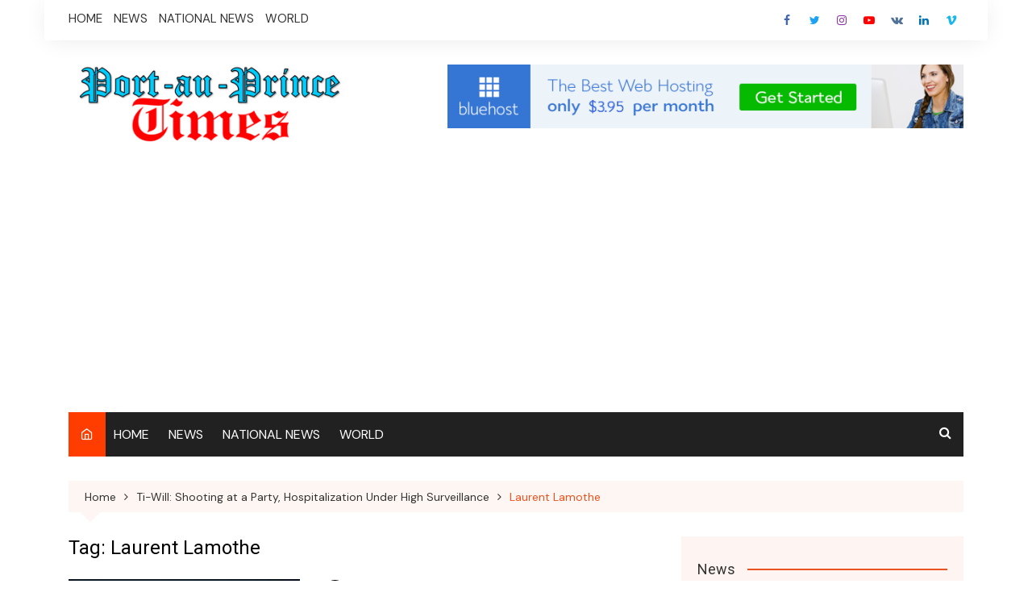

--- FILE ---
content_type: text/html; charset=utf-8
request_url: https://www.google.com/recaptcha/api2/aframe
body_size: 266
content:
<!DOCTYPE HTML><html><head><meta http-equiv="content-type" content="text/html; charset=UTF-8"></head><body><script nonce="rXzoA26pCJfsERhx6eOzsA">/** Anti-fraud and anti-abuse applications only. See google.com/recaptcha */ try{var clients={'sodar':'https://pagead2.googlesyndication.com/pagead/sodar?'};window.addEventListener("message",function(a){try{if(a.source===window.parent){var b=JSON.parse(a.data);var c=clients[b['id']];if(c){var d=document.createElement('img');d.src=c+b['params']+'&rc='+(localStorage.getItem("rc::a")?sessionStorage.getItem("rc::b"):"");window.document.body.appendChild(d);sessionStorage.setItem("rc::e",parseInt(sessionStorage.getItem("rc::e")||0)+1);localStorage.setItem("rc::h",'1770053215060');}}}catch(b){}});window.parent.postMessage("_grecaptcha_ready", "*");}catch(b){}</script></body></html>

--- FILE ---
content_type: application/javascript
request_url: https://paptimes.net/wp-content/boost-cache/static/20da907e7a.min.js
body_size: 23188
content:
/*! js-cookie v3.0.0-rc.0 | MIT */
!function(e,t){"object"==typeof exports&&"undefined"!=typeof module?module.exports=t():"function"==typeof define&&define.amd?define(t):(e=e||self,function(){var r=e.Cookies,n=e.Cookies=t();n.noConflict=function(){return e.Cookies=r,n}}())}(this,function(){"use strict";function e(e){for(var t=1;t<arguments.length;t++){var r=arguments[t];for(var n in r)e[n]=r[n]}return e}var t={read:function(e){return e.replace(/%3B/g,";")},write:function(e){return e.replace(/;/g,"%3B")}};return function r(n,i){function o(r,o,u){if("undefined"!=typeof document){"number"==typeof(u=e({},i,u)).expires&&(u.expires=new Date(Date.now()+864e5*u.expires)),u.expires&&(u.expires=u.expires.toUTCString()),r=t.write(r).replace(/=/g,"%3D"),o=n.write(String(o),r);var c="";for(var f in u)u[f]&&(c+="; "+f,!0!==u[f]&&(c+="="+u[f].split(";")[0]));return document.cookie=r+"="+o+c}}return Object.create({set:o,get:function(e){if("undefined"!=typeof document&&(!arguments.length||e)){for(var r=document.cookie?document.cookie.split("; "):[],i={},o=0;o<r.length;o++){var u=r[o].split("="),c=u.slice(1).join("="),f=t.read(u[0]).replace(/%3D/g,"=");if(i[f]=n.read(c,f),e===f)break}return e?i[e]:i}},remove:function(t,r){o(t,"",e({},r,{expires:-1}))},withAttributes:function(t){return r(this.converter,e({},this.attributes,t))},withConverter:function(t){return r(e({},this.converter,t),this.attributes)}},{attributes:{value:Object.freeze(i)},converter:{value:Object.freeze(n)}})}(t,{path:"/"})});
;
/*! jquery.iframetracker v2.1.0 | https://github.com/vincepare/iframeTracker-jquery | Copyright (c) 2013-2018 Vincent Paré | Licensed Apache-2.0 */
!function(e,r){"function"==typeof define&&define.amd?define(["jquery"],function(e){return r(e)}):"object"==typeof module&&module.exports?module.exports=r(require("jquery")):r(e.jQuery)}(this,function(e){!function(e){e.fn.iframeTracker=function(r){"function"==typeof r&&(r={blurCallback:r});var t=this.get();if(null===r||!1===r)e.iframeTracker.untrack(t);else{if("object"!=typeof r)throw new Error("Wrong handler type (must be an object, or null|false to untrack)");e.iframeTracker.track(t,r)}return this},e.iframeTracker={focusRetriever:null,focusRetrieved:!1,handlersList:[],isIE8AndOlder:!1,init:function(){try{!0===e.browser.msie&&e.browser.version<9&&(this.isIE8AndOlder=!0)}catch(e){try{navigator.userAgent.match(/(msie) ([\w.]+)/i)[2]<9&&(this.isIE8AndOlder=!0)}catch(e){}}if(e(window).focus(),e(window).blur(function(r){e.iframeTracker.windowLoseFocus(r)}),e("body").append('<div style="position:fixed; top:0; left:0; overflow:hidden;"><input style="position:absolute; left:-300px;" type="text" value="" id="focus_retriever" readonly="true" /></div>'),this.focusRetriever=e("#focus_retriever"),this.focusRetrieved=!1,this.isIE8AndOlder){this.focusRetriever.blur(function(r){r.stopPropagation(),r.preventDefault(),e.iframeTracker.windowLoseFocus(r)}),e("body").click(function(r){e(window).focus()}),e("form").click(function(e){e.stopPropagation()});try{e("body").on("click","form",function(e){e.stopPropagation()})}catch(e){console.log("[iframeTracker] Please update jQuery to 1.7 or newer. (exception: "+e.message+")")}}},track:function(r,t){t.target=r,e.iframeTracker.handlersList.push(t),e(r).bind("mouseover",{handler:t},e.iframeTracker.mouseoverListener).bind("mouseout",{handler:t},e.iframeTracker.mouseoutListener)},untrack:function(r){if("function"==typeof Array.prototype.filter){e(r).each(function(r){e(this).unbind("mouseover",e.iframeTracker.mouseoverListener).unbind("mouseout",e.iframeTracker.mouseoutListener)});var t=function(e){return null!==e};for(var i in this.handlersList){for(var o in this.handlersList[i].target)-1!==e.inArray(this.handlersList[i].target[o],r)&&(this.handlersList[i].target[o]=null);this.handlersList[i].target=this.handlersList[i].target.filter(t),0===this.handlersList[i].target.length&&(this.handlersList[i]=null)}this.handlersList=this.handlersList.filter(t)}else console.log("Your browser doesn't support Array filter, untrack disabled")},mouseoverListener:function(r){r.data.handler.over=!0,e.iframeTracker.retrieveFocus();try{r.data.handler.overCallback(this,r)}catch(e){}},mouseoutListener:function(r){r.data.handler.over=!1,e.iframeTracker.retrieveFocus();try{r.data.handler.outCallback(this,r)}catch(e){}},retrieveFocus:function(){document.activeElement&&"IFRAME"===document.activeElement.tagName&&(e.iframeTracker.focusRetriever.focus(),e.iframeTracker.focusRetrieved=!0)},windowLoseFocus:function(e){for(var r in this.handlersList)if(!0===this.handlersList[r].over)try{this.handlersList[r].blurCallback(e)}catch(e){}}},e(document).ready(function(){e.iframeTracker.init()})}(e)});;
!function($){var aicpCookies=Cookies.noConflict();if($(".aicp").length>0){if(void 0===aicpCookies.get("aicp_click_count"))var count=0;else var count=aicpCookies.get("aicp_click_count");count>AICP.clickLimit?$(".aicp").css({display:"none"}):$(".aicp iframe").iframeTracker({blurCallback:function(){++count,aicpCookies.set("aicp_click_count",count,{expires:AICP.clickCounterCookieExp/24,sameSite:"strict",secure:"https:"===location.protocol}),count>=AICP.clickLimit&&($(".aicp").css({display:"none"}),jQuery.ajax({type:"POST",url:AICP.ajaxurl,data:{action:"process_data",nonce:AICP.nonce,ip:AICP.ip,aicp_click_count:count},success:function(data){console.log("You are now blocked from seeing ads.")},error:function(data){console.error("AICP Error Details:",data)}}))}})}}(jQuery);;
!function(A,p){"use strict";var B=A.jQuery||A.Zepto,n=0,o=!1;function r(u,g,m,t,e){var f=0,v=-1,_=-1,y=!1,b="afterLoad",w="load",k="error",x="img",C="src",z="srcset",T="sizes",S="background-image";function i(){var o,a,n,r;y=1<A.devicePixelRatio,m=s(m),0<=g.delay&&setTimeout(function(){l(!0)},g.delay),(g.delay<0||g.combined)&&(t.e=(o=g.throttle,a=function(t){"resize"===t.type&&(v=_=-1),l(t.all)},r=0,function(t,e){var i=+new Date-r;function s(){r=+new Date,a.call(u,t)}n&&clearTimeout(n),o<i||!g.enableThrottle||e?s():n=setTimeout(s,o-i)}),t.a=function(t){t=s(t),m.push.apply(m,t)},t.g=function(){return m=B(m).filter(function(){return!B(this).data(g.loadedName)})},t.f=function(t){for(var e=0;e<t.length;e++){var i=m.filter(function(){return this===t[e]});i.length&&l(!1,i)}},l(),B(g.appendScroll).on("scroll."+e+" resize."+e,t.e))}function s(t){for(var e=g.defaultImage,i=g.placeholder,s=g.imageBase,o=g.srcsetAttribute,a=g.loaderAttribute,n=g._f||{},r=0,l=(t=B(t).filter(function(){var t=B(this),e=$(this);return!t.data(g.handledName)&&(t.attr(g.attribute)||t.attr(o)||t.attr(a)||n[e]!==p)}).data("plugin_"+g.name,u)).length;r<l;r++){var c=B(t[r]),h=$(t[r]),d=c.attr(g.imageBaseAttribute)||s;h===x&&d&&c.attr(o)&&c.attr(o,function(t,e){if(e){var i=t.split(",");t="";for(var s=0,o=i.length;s<o;s++)t+=e+i[s].trim()+(s!==o-1?",":"")}return t}(c.attr(o),d)),n[h]===p||c.attr(a)||c.attr(a,n[h]),h===x&&e&&!c.attr(C)?c.attr(C,e):h===x||!i||c.css(S)&&"none"!==c.css(S)||c.css(S,"url('"+i+"')")}return t}function l(t,e){if(m.length){for(var i,s,o,a,n,r=e||m,l=!1,c=g.imageBase||"",h=g.srcsetAttribute,d=g.handledName,p=0;p<r.length;p++)(t||e||function(t){var e=t.getBoundingClientRect(),i=g.scrollDirection,s=g.threshold,t=(0<=_?_:_=B(A).height())+s>e.top&&-s<e.bottom,e=(0<=v?v:v=B(A).width())+s>e.left&&-s<e.right;{if("vertical"===i)return t;if("horizontal"===i)return e}return t&&e}(r[p]))&&(i=B(r[p]),s=$(r[p]),o=i.attr(g.attribute),a=i.attr(g.imageBaseAttribute)||c,n=i.attr(g.loaderAttribute),i.data(d)||g.visibleOnly&&!i.is(":visible")||!((o||i.attr(h))&&(s===x&&(a+o!==i.attr(C)||i.attr(h)!==i.attr(z))||s!==x&&a+o!==i.css(S))||n)||(i.data(d,l=!0),function(e,t,i,s){++f;var o=function(){E("onError",e),j(),o=B.noop};E("beforeLoad",e);var a=g.attribute,n=g.srcsetAttribute,r=g.sizesAttribute,l=g.retinaAttribute,c=g.removeAttribute,h=g.loadedName,d=e.attr(l);{var p,u;s?(p=function(){c&&e.removeAttr(g.loaderAttribute),e.data(h,!0),E(b,e),setTimeout(j,1),p=B.noop},e.off(k).one(k,o).one(w,p),E(s,e,function(t){t?(e.off(w),p()):(e.off(k),o())})||e.trigger(k)):((u=B(new Image)).one(k,o).one(w,function(){e.hide(),t===x?e.attr(T,u.attr(T)).attr(z,u.attr(z)).attr(C,u.attr(C)):e.css(S,"url('"+u.attr(C)+"')"),e[g.effect](g.effectTime),c&&(e.removeAttr(a+" "+n+" "+l+" "+g.imageBaseAttribute),r!==T&&e.removeAttr(r)),e.data(h,!0),E(b,e),u.remove(),j()}),d=(y&&d?d:e.attr(a))||"",u.attr(T,e.attr(r)).attr(z,e.attr(n)).attr(C,d?i+d:null),u.complete&&u.trigger(w))}}(i,s,a,n)));l&&(m=B(m).filter(function(){return!B(this).data(d)}))}else g.autoDestroy&&u.destroy()}function $(t){return t.tagName.toLowerCase()}function j(){--f,m.length||f||E("onFinishedAll")}function E(t){return(t=g[t])&&(t.apply(u,[].slice.call(arguments,1)),1)}"event"===g.bind||o?i():B(A).on(w+"."+e,i)}function c(t,e){var i=this,s=B.extend({},i.config,e),o={},a=s.name+"-"+ ++n;return i.config=function(t,e){return e===p?s[t]:(s[t]=e,i)},i.addItems=function(t){return o.a&&o.a("string"===B.type(t)?B(t):t),i},i.getItems=function(){return o.g?o.g():{}},i.update=function(t){return o.e&&o.e({},!t),i},i.force=function(t){return o.f&&o.f("string"===B.type(t)?B(t):t),i},i.loadAll=function(){return o.e&&o.e({all:!0},!0),i},i.destroy=function(){return B(s.appendScroll).off("."+a,o.e),B(A).off("."+a),o={},p},r(i,s,t,o,a),s.chainable?t:i}B.fn.Lazy=B.fn.lazy=function(t){return new c(this,t)},B.Lazy=B.lazy=function(t,e,i){if(B.isFunction(e)&&(i=e,e=[]),B.isFunction(i)){t=B.isArray(t)?t:[t],e=B.isArray(e)?e:[e];for(var s=c.prototype.config,o=s._f||(s._f={}),a=0,n=t.length;a<n;a++)s[t[a]]!==p&&!B.isFunction(s[t[a]])||(s[t[a]]=i);for(var r=0,l=e.length;r<l;r++)o[e[r]]=t[0]}},c.prototype.config={name:"lazy",chainable:!0,autoDestroy:!0,bind:"load",threshold:500,visibleOnly:!1,appendScroll:A,scrollDirection:"both",imageBase:null,defaultImage:"[data-uri]",placeholder:null,delay:-1,combined:!1,attribute:"data-src",srcsetAttribute:"data-srcset",sizesAttribute:"data-sizes",retinaAttribute:"data-retina",loaderAttribute:"data-loader",imageBaseAttribute:"data-imagebase",removeAttribute:!0,handledName:"handled",loadedName:"loaded",effect:"show",effectTime:0,enableThrottle:!0,throttle:250,beforeLoad:p,afterLoad:p,onError:p,onFinishedAll:p},B(A).on("load",function(){o=!0})}(window),function(t){"function"==typeof define&&define.amd?define(["jquery"],t):"object"==typeof module&&module.exports?module.exports=t(require("jquery")):t(jQuery)}(function(h){function t(){for(var t=d.scrollTop(),e=p.height(),i=e-g,s=i<t?i-t:0,o=0,a=u.length;o<a;o++){var n,r,l=u[o],c=l.stickyWrapper.offset().top-l.topSpacing-s;l.stickyWrapper.css("height",l.stickyElement.outerHeight()),t<=c?null!==l.currentTop&&(l.stickyElement.css({width:"",position:"",top:"","z-index":""}),l.stickyElement.parent().removeClass(l.className),l.stickyElement.trigger("sticky-end",[l]),l.currentTop=null):((n=e-l.stickyElement.outerHeight()-l.topSpacing-l.bottomSpacing-t-s)<0?n+=l.topSpacing:n=l.topSpacing,l.currentTop!==n&&(l.getWidthFrom?(padding=l.stickyElement.innerWidth()-l.stickyElement.width(),r=h(l.getWidthFrom).width()-padding||null):l.widthFromWrapper&&(r=l.stickyWrapper.width()),null==r&&(r=l.stickyElement.width()),l.stickyElement.css("width",r).css("position","fixed").css("top",n).css("z-index",l.zIndex),l.stickyElement.parent().addClass(l.className),null===l.currentTop?l.stickyElement.trigger("sticky-start",[l]):l.stickyElement.trigger("sticky-update",[l]),l.currentTop===l.topSpacing&&l.currentTop>n||null===l.currentTop&&n<l.topSpacing?l.stickyElement.trigger("sticky-bottom-reached",[l]):null!==l.currentTop&&n===l.topSpacing&&l.currentTop<n&&l.stickyElement.trigger("sticky-bottom-unreached",[l]),l.currentTop=n),c=l.stickyWrapper.parent(),l.stickyElement.offset().top+l.stickyElement.outerHeight()>=c.offset().top+c.outerHeight()&&l.stickyElement.offset().top<=l.topSpacing?l.stickyElement.css("position","absolute").css("top","").css("bottom",0).css("z-index",""):l.stickyElement.css("position","fixed").css("top",n).css("bottom","").css("z-index",l.zIndex))}}function e(){g=d.height();for(var t=0,e=u.length;t<e;t++){var i=u[t],s=null;i.getWidthFrom?i.responsiveWidth&&(s=h(i.getWidthFrom).width()):i.widthFromWrapper&&(s=i.stickyWrapper.width()),null!=s&&i.stickyElement.css("width",s)}}var i=Array.prototype.slice,s=Array.prototype.splice,n={topSpacing:0,bottomSpacing:0,className:"is-sticky",wrapperClassName:"sticky-wrapper",center:!1,getWidthFrom:"",widthFromWrapper:!0,responsiveWidth:!1,zIndex:"inherit"},d=h(window),p=h(document),u=[],g=d.height(),r={init:function(a){return this.each(function(){var t=h.extend({},n,a),e=h(this),i=e.attr("id"),s=i?i+"-"+n.wrapperClassName:n.wrapperClassName,o=h("<div></div>").attr("id",s).addClass(t.wrapperClassName);e.wrapAll(function(){if(0==h(this).parent("#"+s).length)return o});i=e.parent();t.center&&i.css({width:e.outerWidth(),marginLeft:"auto",marginRight:"auto"}),"right"===e.css("float")&&e.css({float:"none"}).parent().css({float:"right"}),t.stickyElement=e,t.stickyWrapper=i,t.currentTop=null,u.push(t),r.setWrapperHeight(this),r.setupChangeListeners(this)})},setWrapperHeight:function(t){var e=h(t),t=e.parent();t&&t.css("height",e.outerHeight())},setupChangeListeners:function(e){window.MutationObserver?new window.MutationObserver(function(t){(t[0].addedNodes.length||t[0].removedNodes.length)&&r.setWrapperHeight(e)}).observe(e,{subtree:!0,childList:!0}):window.addEventListener?(e.addEventListener("DOMNodeInserted",function(){r.setWrapperHeight(e)},!1),e.addEventListener("DOMNodeRemoved",function(){r.setWrapperHeight(e)},!1)):window.attachEvent&&(e.attachEvent("onDOMNodeInserted",function(){r.setWrapperHeight(e)}),e.attachEvent("onDOMNodeRemoved",function(){r.setWrapperHeight(e)}))},update:t,unstick:function(t){return this.each(function(){for(var t=h(this),e=-1,i=u.length;0<i--;)u[i].stickyElement.get(0)===this&&(s.call(u,i,1),e=i);-1!==e&&(t.unwrap(),t.css({width:"",position:"",top:"",float:"","z-index":""}))})}};window.addEventListener?(window.addEventListener("scroll",t,!1),window.addEventListener("resize",e,!1)):window.attachEvent&&(window.attachEvent("onscroll",t),window.attachEvent("onresize",e)),h.fn.sticky=function(t){return r[t]?r[t].apply(this,i.call(arguments,1)):"object"!=typeof t&&t?void h.error("Method "+t+" does not exist on jQuery.sticky"):r.init.apply(this,arguments)},h.fn.unstick=function(t){return r[t]?r[t].apply(this,i.call(arguments,1)):"object"!=typeof t&&t?void h.error("Method "+t+" does not exist on jQuery.sticky"):r.unstick.apply(this,arguments)},h(function(){setTimeout(t,0)})}),function(l,i,s,r){function c(t,e){this.settings=null,this.options=l.extend({},c.Defaults,e),this.$element=l(t),this._handlers={},this._plugins={},this._supress={},this._current=null,this._speed=null,this._coordinates=[],this._breakpoint=null,this._width=null,this._items=[],this._clones=[],this._mergers=[],this._widths=[],this._invalidated={},this._pipe=[],this._drag={time:null,target:null,pointer:null,stage:{start:null,current:null},direction:null},this._states={current:{},tags:{initializing:["busy"],animating:["busy"],dragging:["interacting"]}},l.each(["onResize","onThrottledResize"],l.proxy(function(t,e){this._handlers[e]=l.proxy(this[e],this)},this)),l.each(c.Plugins,l.proxy(function(t,e){this._plugins[t.charAt(0).toLowerCase()+t.slice(1)]=new e(this)},this)),l.each(c.Workers,l.proxy(function(t,e){this._pipe.push({filter:e.filter,run:l.proxy(e.run,this)})},this)),this.setup(),this.initialize()}c.Defaults={items:3,loop:!1,center:!1,rewind:!1,checkVisibility:!0,mouseDrag:!0,touchDrag:!0,pullDrag:!0,freeDrag:!1,margin:0,stagePadding:0,merge:!1,mergeFit:!0,autoWidth:!1,startPosition:0,rtl:!1,smartSpeed:250,fluidSpeed:!1,dragEndSpeed:!1,responsive:{},responsiveRefreshRate:200,responsiveBaseElement:i,fallbackEasing:"swing",slideTransition:"",info:!1,nestedItemSelector:!1,itemElement:"div",stageElement:"div",refreshClass:"owl-refresh",loadedClass:"owl-loaded",loadingClass:"owl-loading",rtlClass:"owl-rtl",responsiveClass:"owl-responsive",dragClass:"owl-drag",itemClass:"owl-item",stageClass:"owl-stage",stageOuterClass:"owl-stage-outer",grabClass:"owl-grab"},c.Width={Default:"default",Inner:"inner",Outer:"outer"},c.Type={Event:"event",State:"state"},c.Plugins={},c.Workers=[{filter:["width","settings"],run:function(){this._width=this.$element.width()}},{filter:["width","items","settings"],run:function(t){t.current=this._items&&this._items[this.relative(this._current)]}},{filter:["items","settings"],run:function(){this.$stage.children(".cloned").remove()}},{filter:["width","items","settings"],run:function(t){var e=this.settings.margin||"",i=!this.settings.autoWidth,s=this.settings.rtl,e={width:"auto","margin-left":s?e:"","margin-right":s?"":e};i||this.$stage.children().css(e),t.css=e}},{filter:["width","items","settings"],run:function(t){var e=(this.width()/this.settings.items).toFixed(3)-this.settings.margin,i=null,s=this._items.length,o=!this.settings.autoWidth,a=[];for(t.items={merge:!1,width:e};s--;)i=this._mergers[s],i=this.settings.mergeFit&&Math.min(i,this.settings.items)||i,t.items.merge=1<i||t.items.merge,a[s]=o?e*i:this._items[s].width();this._widths=a}},{filter:["items","settings"],run:function(){var t=[],e=this._items,i=this.settings,s=Math.max(2*i.items,4),o=2*Math.ceil(e.length/2),a=i.loop&&e.length?i.rewind?s:Math.max(s,o):0,n="",r="";for(a/=2;0<a;)t.push(this.normalize(t.length/2,!0)),n+=e[t[t.length-1]][0].outerHTML,t.push(this.normalize(e.length-1-(t.length-1)/2,!0)),r=e[t[t.length-1]][0].outerHTML+r,--a;this._clones=t,l(n).addClass("cloned").appendTo(this.$stage),l(r).addClass("cloned").prependTo(this.$stage)}},{filter:["width","items","settings"],run:function(){for(var t,e,i=this.settings.rtl?1:-1,s=this._clones.length+this._items.length,o=-1,a=[];++o<s;)t=a[o-1]||0,e=this._widths[this.relative(o)]+this.settings.margin,a.push(t+e*i);this._coordinates=a}},{filter:["width","items","settings"],run:function(){var t=this.settings.stagePadding,e=this._coordinates,t={width:Math.ceil(Math.abs(e[e.length-1]))+2*t,"padding-left":t||"","padding-right":t||""};this.$stage.css(t)}},{filter:["width","items","settings"],run:function(t){var e=this._coordinates.length,i=!this.settings.autoWidth,s=this.$stage.children();if(i&&t.items.merge)for(;e--;)t.css.width=this._widths[this.relative(e)],s.eq(e).css(t.css);else i&&(t.css.width=t.items.width,s.css(t.css))}},{filter:["items"],run:function(){this._coordinates.length<1&&this.$stage.removeAttr("style")}},{filter:["width","items","settings"],run:function(t){t.current=t.current?this.$stage.children().index(t.current):0,t.current=Math.max(this.minimum(),Math.min(this.maximum(),t.current)),this.reset(t.current)}},{filter:["position"],run:function(){this.animate(this.coordinates(this._current))}},{filter:["width","position","items","settings"],run:function(){for(var t,e,i=this.settings.rtl?1:-1,s=2*this.settings.stagePadding,o=this.coordinates(this.current())+s,a=o+this.width()*i,n=[],r=0,l=this._coordinates.length;r<l;r++)t=this._coordinates[r-1]||0,e=Math.abs(this._coordinates[r])+s*i,(this.op(t,"<=",o)&&this.op(t,">",a)||this.op(e,"<",o)&&this.op(e,">",a))&&n.push(r);this.$stage.children(".active").removeClass("active"),this.$stage.children(":eq("+n.join("), :eq(")+")").addClass("active"),this.$stage.children(".center").removeClass("center"),this.settings.center&&this.$stage.children().eq(this.current()).addClass("center")}}],c.prototype.initializeStage=function(){this.$stage=this.$element.find("."+this.settings.stageClass),this.$stage.length||(this.$element.addClass(this.options.loadingClass),this.$stage=l("<"+this.settings.stageElement+">",{class:this.settings.stageClass}).wrap(l("<div/>",{class:this.settings.stageOuterClass})),this.$element.append(this.$stage.parent()))},c.prototype.initializeItems=function(){var t=this.$element.find(".owl-item");if(t.length)return this._items=t.get().map(function(t){return l(t)}),this._mergers=this._items.map(function(){return 1}),void this.refresh();this.replace(this.$element.children().not(this.$stage.parent())),this.isVisible()?this.refresh():this.invalidate("width"),this.$element.removeClass(this.options.loadingClass).addClass(this.options.loadedClass)},c.prototype.initialize=function(){var t,e;this.enter("initializing"),this.trigger("initialize"),this.$element.toggleClass(this.settings.rtlClass,this.settings.rtl),this.settings.autoWidth&&!this.is("pre-loading")&&(t=this.$element.find("img"),e=this.settings.nestedItemSelector?"."+this.settings.nestedItemSelector:r,e=this.$element.children(e).width(),t.length&&e<=0&&this.preloadAutoWidthImages(t)),this.initializeStage(),this.initializeItems(),this.registerEventHandlers(),this.leave("initializing"),this.trigger("initialized")},c.prototype.isVisible=function(){return!this.settings.checkVisibility||this.$element.is(":visible")},c.prototype.setup=function(){var e=this.viewport(),t=this.options.responsive,i=-1,s=null;t?(l.each(t,function(t){t<=e&&i<t&&(i=Number(t))}),"function"==typeof(s=l.extend({},this.options,t[i])).stagePadding&&(s.stagePadding=s.stagePadding()),delete s.responsive,s.responsiveClass&&this.$element.attr("class",this.$element.attr("class").replace(new RegExp("("+this.options.responsiveClass+"-)\\S+\\s","g"),"$1"+i))):s=l.extend({},this.options),this.trigger("change",{property:{name:"settings",value:s}}),this._breakpoint=i,this.settings=s,this.invalidate("settings"),this.trigger("changed",{property:{name:"settings",value:this.settings}})},c.prototype.optionsLogic=function(){this.settings.autoWidth&&(this.settings.stagePadding=!1,this.settings.merge=!1)},c.prototype.prepare=function(t){var e=this.trigger("prepare",{content:t});return e.data||(e.data=l("<"+this.settings.itemElement+"/>").addClass(this.options.itemClass).append(t)),this.trigger("prepared",{content:e.data}),e.data},c.prototype.update=function(){for(var t=0,e=this._pipe.length,i=l.proxy(function(t){return this[t]},this._invalidated),s={};t<e;)(this._invalidated.all||0<l.grep(this._pipe[t].filter,i).length)&&this._pipe[t].run(s),t++;this._invalidated={},this.is("valid")||this.enter("valid")},c.prototype.width=function(t){switch(t=t||c.Width.Default){case c.Width.Inner:case c.Width.Outer:return this._width;default:return this._width-2*this.settings.stagePadding+this.settings.margin}},c.prototype.refresh=function(){this.enter("refreshing"),this.trigger("refresh"),this.setup(),this.optionsLogic(),this.$element.addClass(this.options.refreshClass),this.update(),this.$element.removeClass(this.options.refreshClass),this.leave("refreshing"),this.trigger("refreshed")},c.prototype.onThrottledResize=function(){i.clearTimeout(this.resizeTimer),this.resizeTimer=i.setTimeout(this._handlers.onResize,this.settings.responsiveRefreshRate)},c.prototype.onResize=function(){return!!this._items.length&&(this._width!==this.$element.width()&&(!!this.isVisible()&&(this.enter("resizing"),this.trigger("resize").isDefaultPrevented()?(this.leave("resizing"),!1):(this.invalidate("width"),this.refresh(),this.leave("resizing"),void this.trigger("resized")))))},c.prototype.registerEventHandlers=function(){l.support.transition&&this.$stage.on(l.support.transition.end+".owl.core",l.proxy(this.onTransitionEnd,this)),!1!==this.settings.responsive&&this.on(i,"resize",this._handlers.onThrottledResize),this.settings.mouseDrag&&(this.$element.addClass(this.options.dragClass),this.$stage.on("mousedown.owl.core",l.proxy(this.onDragStart,this)),this.$stage.on("dragstart.owl.core selectstart.owl.core",function(){return!1})),this.settings.touchDrag&&(this.$stage.on("touchstart.owl.core",l.proxy(this.onDragStart,this)),this.$stage.on("touchcancel.owl.core",l.proxy(this.onDragEnd,this)))},c.prototype.onDragStart=function(t){var e=null;3!==t.which&&(e=l.support.transform?{x:(e=this.$stage.css("transform").replace(/.*\(|\)| /g,"").split(","))[16===e.length?12:4],y:e[16===e.length?13:5]}:(e=this.$stage.position(),{x:this.settings.rtl?e.left+this.$stage.width()-this.width()+this.settings.margin:e.left,y:e.top}),this.is("animating")&&(l.support.transform?this.animate(e.x):this.$stage.stop(),this.invalidate("position")),this.$element.toggleClass(this.options.grabClass,"mousedown"===t.type),this.speed(0),this._drag.time=(new Date).getTime(),this._drag.target=l(t.target),this._drag.stage.start=e,this._drag.stage.current=e,this._drag.pointer=this.pointer(t),l(s).on("mouseup.owl.core touchend.owl.core",l.proxy(this.onDragEnd,this)),l(s).one("mousemove.owl.core touchmove.owl.core",l.proxy(function(t){var e=this.difference(this._drag.pointer,this.pointer(t));l(s).on("mousemove.owl.core touchmove.owl.core",l.proxy(this.onDragMove,this)),Math.abs(e.x)<Math.abs(e.y)&&this.is("valid")||(t.preventDefault(),this.enter("dragging"),this.trigger("drag"))},this)))},c.prototype.onDragMove=function(t){var e,i=null,s=null,o=this.difference(this._drag.pointer,this.pointer(t)),a=this.difference(this._drag.stage.start,o);this.is("dragging")&&(t.preventDefault(),this.settings.loop?(i=this.coordinates(this.minimum()),s=this.coordinates(this.maximum()+1)-i,a.x=((a.x-i)%s+s)%s+i):(i=this.settings.rtl?this.coordinates(this.maximum()):this.coordinates(this.minimum()),s=this.settings.rtl?this.coordinates(this.minimum()):this.coordinates(this.maximum()),e=this.settings.pullDrag?-1*o.x/5:0,a.x=Math.max(Math.min(a.x,i+e),s+e)),this._drag.stage.current=a,this.animate(a.x))},c.prototype.onDragEnd=function(t){var e=this.difference(this._drag.pointer,this.pointer(t)),i=this._drag.stage.current,t=0<e.x^this.settings.rtl?"left":"right";l(s).off(".owl.core"),this.$element.removeClass(this.options.grabClass),(0!==e.x&&this.is("dragging")||!this.is("valid"))&&(this.speed(this.settings.dragEndSpeed||this.settings.smartSpeed),this.current(this.closest(i.x,0!==e.x?t:this._drag.direction)),this.invalidate("position"),this.update(),this._drag.direction=t,(3<Math.abs(e.x)||300<(new Date).getTime()-this._drag.time)&&this._drag.target.one("click.owl.core",function(){return!1})),this.is("dragging")&&(this.leave("dragging"),this.trigger("dragged"))},c.prototype.closest=function(i,s){var o=-1,a=this.width(),n=this.coordinates();return this.settings.freeDrag||l.each(n,l.proxy(function(t,e){return"left"===s&&e-30<i&&i<e+30?o=t:"right"===s&&e-a-30<i&&i<e-a+30?o=t+1:this.op(i,"<",e)&&this.op(i,">",n[t+1]!==r?n[t+1]:e-a)&&(o="left"===s?t+1:t),-1===o},this)),this.settings.loop||(this.op(i,">",n[this.minimum()])?o=i=this.minimum():this.op(i,"<",n[this.maximum()])&&(o=i=this.maximum())),o},c.prototype.animate=function(t){var e=0<this.speed();this.is("animating")&&this.onTransitionEnd(),e&&(this.enter("animating"),this.trigger("translate")),l.support.transform3d&&l.support.transition?this.$stage.css({transform:"translate3d("+t+"px,0px,0px)",transition:this.speed()/1e3+"s"+(this.settings.slideTransition?" "+this.settings.slideTransition:"")}):e?this.$stage.animate({left:t+"px"},this.speed(),this.settings.fallbackEasing,l.proxy(this.onTransitionEnd,this)):this.$stage.css({left:t+"px"})},c.prototype.is=function(t){return this._states.current[t]&&0<this._states.current[t]},c.prototype.current=function(t){return t===r?this._current:0===this._items.length?r:(t=this.normalize(t),this._current!==t&&((e=this.trigger("change",{property:{name:"position",value:t}})).data!==r&&(t=this.normalize(e.data)),this._current=t,this.invalidate("position"),this.trigger("changed",{property:{name:"position",value:this._current}})),this._current);var e},c.prototype.invalidate=function(t){return"string"===l.type(t)&&(this._invalidated[t]=!0,this.is("valid")&&this.leave("valid")),l.map(this._invalidated,function(t,e){return e})},c.prototype.reset=function(t){(t=this.normalize(t))!==r&&(this._speed=0,this._current=t,this.suppress(["translate","translated"]),this.animate(this.coordinates(t)),this.release(["translate","translated"]))},c.prototype.normalize=function(t,e){var i=this._items.length,e=e?0:this._clones.length;return!this.isNumeric(t)||i<1?t=r:(t<0||i+e<=t)&&(t=((t-e/2)%i+i)%i+e/2),t},c.prototype.relative=function(t){return t-=this._clones.length/2,this.normalize(t,!0)},c.prototype.maximum=function(t){var e,i,s,o=this.settings,a=this._coordinates.length;if(o.loop)a=this._clones.length/2+this._items.length-1;else if(o.autoWidth||o.merge){if(e=this._items.length)for(i=this._items[--e].width(),s=this.$element.width();e--&&!(s<(i+=this._items[e].width()+this.settings.margin)););a=e+1}else a=o.center?this._items.length-1:this._items.length-o.items;return t&&(a-=this._clones.length/2),Math.max(a,0)},c.prototype.minimum=function(t){return t?0:this._clones.length/2},c.prototype.items=function(t){return t===r?this._items.slice():(t=this.normalize(t,!0),this._items[t])},c.prototype.mergers=function(t){return t===r?this._mergers.slice():(t=this.normalize(t,!0),this._mergers[t])},c.prototype.clones=function(i){function s(t){return t%2==0?o+t/2:e-(t+1)/2}var e=this._clones.length/2,o=e+this._items.length;return i===r?l.map(this._clones,function(t,e){return s(e)}):l.map(this._clones,function(t,e){return t===i?s(e):null})},c.prototype.speed=function(t){return t!==r&&(this._speed=t),this._speed},c.prototype.coordinates=function(t){var e,i=1,s=t-1;return t===r?l.map(this._coordinates,l.proxy(function(t,e){return this.coordinates(e)},this)):(this.settings.center?(this.settings.rtl&&(i=-1,s=t+1),e=this._coordinates[t],e+=(this.width()-e+(this._coordinates[s]||0))/2*i):e=this._coordinates[s]||0,e=Math.ceil(e))},c.prototype.duration=function(t,e,i){return 0===i?0:Math.min(Math.max(Math.abs(e-t),1),6)*Math.abs(i||this.settings.smartSpeed)},c.prototype.to=function(t,e){var i,s=this.current(),o=t-this.relative(s),a=(0<o)-(o<0),n=this._items.length,r=this.minimum(),l=this.maximum();this.settings.loop?(!this.settings.rewind&&Math.abs(o)>n/2&&(o+=-1*a*n),(i=(((t=s+o)-r)%n+n)%n+r)!==t&&i-o<=l&&0<i-o&&this.reset(s=(t=i)-o)):t=this.settings.rewind?(t%(l+=1)+l)%l:Math.max(r,Math.min(l,t)),this.speed(this.duration(s,t,e)),this.current(t),this.isVisible()&&this.update()},c.prototype.next=function(t){t=t||!1,this.to(this.relative(this.current())+1,t)},c.prototype.prev=function(t){t=t||!1,this.to(this.relative(this.current())-1,t)},c.prototype.onTransitionEnd=function(t){if(t!==r&&(t.stopPropagation(),(t.target||t.srcElement||t.originalTarget)!==this.$stage.get(0)))return!1;this.leave("animating"),this.trigger("translated")},c.prototype.viewport=function(){var t;return this.options.responsiveBaseElement!==i?t=l(this.options.responsiveBaseElement).width():i.innerWidth?t=i.innerWidth:s.documentElement&&s.documentElement.clientWidth?t=s.documentElement.clientWidth:console.warn("Can not detect viewport width."),t},c.prototype.replace=function(t){this.$stage.empty(),this._items=[],t=t&&(t instanceof jQuery?t:l(t)),(t=this.settings.nestedItemSelector?t.find("."+this.settings.nestedItemSelector):t).filter(function(){return 1===this.nodeType}).each(l.proxy(function(t,e){e=this.prepare(e),this.$stage.append(e),this._items.push(e),this._mergers.push(+e.find("[data-merge]").addBack("[data-merge]").attr("data-merge")||1)},this)),this.reset(this.isNumeric(this.settings.startPosition)?this.settings.startPosition:0),this.invalidate("items")},c.prototype.add=function(t,e){var i=this.relative(this._current);e=e===r?this._items.length:this.normalize(e,!0),t=t instanceof jQuery?t:l(t),this.trigger("add",{content:t,position:e}),t=this.prepare(t),0===this._items.length||e===this._items.length?(0===this._items.length&&this.$stage.append(t),0!==this._items.length&&this._items[e-1].after(t),this._items.push(t),this._mergers.push(+t.find("[data-merge]").addBack("[data-merge]").attr("data-merge")||1)):(this._items[e].before(t),this._items.splice(e,0,t),this._mergers.splice(e,0,+t.find("[data-merge]").addBack("[data-merge]").attr("data-merge")||1)),this._items[i]&&this.reset(this._items[i].index()),this.invalidate("items"),this.trigger("added",{content:t,position:e})},c.prototype.remove=function(t){(t=this.normalize(t,!0))!==r&&(this.trigger("remove",{content:this._items[t],position:t}),this._items[t].remove(),this._items.splice(t,1),this._mergers.splice(t,1),this.invalidate("items"),this.trigger("removed",{content:null,position:t}))},c.prototype.preloadAutoWidthImages=function(t){t.each(l.proxy(function(t,e){this.enter("pre-loading"),e=l(e),l(new Image).one("load",l.proxy(function(t){e.attr("src",t.target.src),e.css("opacity",1),this.leave("pre-loading"),this.is("pre-loading")||this.is("initializing")||this.refresh()},this)).attr("src",e.attr("src")||e.attr("data-src")||e.attr("data-src-retina"))},this))},c.prototype.destroy=function(){for(var t in this.$element.off(".owl.core"),this.$stage.off(".owl.core"),l(s).off(".owl.core"),!1!==this.settings.responsive&&(i.clearTimeout(this.resizeTimer),this.off(i,"resize",this._handlers.onThrottledResize)),this._plugins)this._plugins[t].destroy();this.$stage.children(".cloned").remove(),this.$stage.unwrap(),this.$stage.children().contents().unwrap(),this.$stage.children().unwrap(),this.$stage.remove(),this.$element.removeClass(this.options.refreshClass).removeClass(this.options.loadingClass).removeClass(this.options.loadedClass).removeClass(this.options.rtlClass).removeClass(this.options.dragClass).removeClass(this.options.grabClass).attr("class",this.$element.attr("class").replace(new RegExp(this.options.responsiveClass+"-\\S+\\s","g"),"")).removeData("owl.carousel")},c.prototype.op=function(t,e,i){var s=this.settings.rtl;switch(e){case"<":return s?i<t:t<i;case">":return s?t<i:i<t;case">=":return s?t<=i:i<=t;case"<=":return s?i<=t:t<=i}},c.prototype.on=function(t,e,i,s){t.addEventListener?t.addEventListener(e,i,s):t.attachEvent&&t.attachEvent("on"+e,i)},c.prototype.off=function(t,e,i,s){t.removeEventListener?t.removeEventListener(e,i,s):t.detachEvent&&t.detachEvent("on"+e,i)},c.prototype.trigger=function(t,e,i,s,o){var a={item:{count:this._items.length,index:this.current()}},n=l.camelCase(l.grep(["on",t,i],function(t){return t}).join("-").toLowerCase()),r=l.Event([t,"owl",i||"carousel"].join(".").toLowerCase(),l.extend({relatedTarget:this},a,e));return this._supress[t]||(l.each(this._plugins,function(t,e){e.onTrigger&&e.onTrigger(r)}),this.register({type:c.Type.Event,name:t}),this.$element.trigger(r),this.settings&&"function"==typeof this.settings[n]&&this.settings[n].call(this,r)),r},c.prototype.enter=function(t){l.each([t].concat(this._states.tags[t]||[]),l.proxy(function(t,e){this._states.current[e]===r&&(this._states.current[e]=0),this._states.current[e]++},this))},c.prototype.leave=function(t){l.each([t].concat(this._states.tags[t]||[]),l.proxy(function(t,e){this._states.current[e]--},this))},c.prototype.register=function(i){var e;i.type===c.Type.Event?(l.event.special[i.name]||(l.event.special[i.name]={}),l.event.special[i.name].owl||(e=l.event.special[i.name]._default,l.event.special[i.name]._default=function(t){return!e||!e.apply||t.namespace&&-1!==t.namespace.indexOf("owl")?t.namespace&&-1<t.namespace.indexOf("owl"):e.apply(this,arguments)},l.event.special[i.name].owl=!0)):i.type===c.Type.State&&(this._states.tags[i.name]?this._states.tags[i.name]=this._states.tags[i.name].concat(i.tags):this._states.tags[i.name]=i.tags,this._states.tags[i.name]=l.grep(this._states.tags[i.name],l.proxy(function(t,e){return l.inArray(t,this._states.tags[i.name])===e},this)))},c.prototype.suppress=function(t){l.each(t,l.proxy(function(t,e){this._supress[e]=!0},this))},c.prototype.release=function(t){l.each(t,l.proxy(function(t,e){delete this._supress[e]},this))},c.prototype.pointer=function(t){var e={x:null,y:null};return(t=(t=t.originalEvent||t||i.event).touches&&t.touches.length?t.touches[0]:t.changedTouches&&t.changedTouches.length?t.changedTouches[0]:t).pageX?(e.x=t.pageX,e.y=t.pageY):(e.x=t.clientX,e.y=t.clientY),e},c.prototype.isNumeric=function(t){return!isNaN(parseFloat(t))},c.prototype.difference=function(t,e){return{x:t.x-e.x,y:t.y-e.y}},l.fn.owlCarousel=function(e){var s=Array.prototype.slice.call(arguments,1);return this.each(function(){var t=l(this),i=t.data("owl.carousel");i||(i=new c(this,"object"==typeof e&&e),t.data("owl.carousel",i),l.each(["next","prev","to","destroy","refresh","replace","add","remove"],function(t,e){i.register({type:c.Type.Event,name:e}),i.$element.on(e+".owl.carousel.core",l.proxy(function(t){t.namespace&&t.relatedTarget!==this&&(this.suppress([e]),i[e].apply(this,[].slice.call(arguments,1)),this.release([e]))},i))})),"string"==typeof e&&"_"!==e.charAt(0)&&i[e].apply(i,s)})},l.fn.owlCarousel.Constructor=c}(window.Zepto||window.jQuery,window,document),function(e,i){var s=function(t){this._core=t,this._interval=null,this._visible=null,this._handlers={"initialized.owl.carousel":e.proxy(function(t){t.namespace&&this._core.settings.autoRefresh&&this.watch()},this)},this._core.options=e.extend({},s.Defaults,this._core.options),this._core.$element.on(this._handlers)};s.Defaults={autoRefresh:!0,autoRefreshInterval:500},s.prototype.watch=function(){this._interval||(this._visible=this._core.isVisible(),this._interval=i.setInterval(e.proxy(this.refresh,this),this._core.settings.autoRefreshInterval))},s.prototype.refresh=function(){this._core.isVisible()!==this._visible&&(this._visible=!this._visible,this._core.$element.toggleClass("owl-hidden",!this._visible),this._visible&&this._core.invalidate("width")&&this._core.refresh())},s.prototype.destroy=function(){var t,e;for(t in i.clearInterval(this._interval),this._handlers)this._core.$element.off(t,this._handlers[t]);for(e in Object.getOwnPropertyNames(this))"function"!=typeof this[e]&&(this[e]=null)},e.fn.owlCarousel.Constructor.Plugins.AutoRefresh=s}(window.Zepto||window.jQuery,window,document),function(r,o){var e=function(t){this._core=t,this._loaded=[],this._handlers={"initialized.owl.carousel change.owl.carousel resized.owl.carousel":r.proxy(function(t){if(t.namespace&&this._core.settings&&this._core.settings.lazyLoad&&(t.property&&"position"==t.property.name||"initialized"==t.type)){var e=this._core.settings,i=e.center&&Math.ceil(e.items/2)||e.items,s=e.center&&-1*i||0,o=(t.property&&void 0!==t.property.value?t.property.value:this._core.current())+s,a=this._core.clones().length,n=r.proxy(function(t,e){this.load(e)},this);for(0<e.lazyLoadEager&&(i+=e.lazyLoadEager,e.loop&&(o-=e.lazyLoadEager,i++));s++<i;)this.load(a/2+this._core.relative(o)),a&&r.each(this._core.clones(this._core.relative(o)),n),o++}},this)},this._core.options=r.extend({},e.Defaults,this._core.options),this._core.$element.on(this._handlers)};e.Defaults={lazyLoad:!1,lazyLoadEager:0},e.prototype.load=function(t){var e=this._core.$stage.children().eq(t),t=e&&e.find(".owl-lazy");!t||-1<r.inArray(e.get(0),this._loaded)||(t.each(r.proxy(function(t,e){var i=r(e),s=1<o.devicePixelRatio&&i.attr("data-src-retina")||i.attr("data-src")||i.attr("data-srcset");this._core.trigger("load",{element:i,url:s},"lazy"),i.is("img")?i.one("load.owl.lazy",r.proxy(function(){i.css("opacity",1),this._core.trigger("loaded",{element:i,url:s},"lazy")},this)).attr("src",s):i.is("source")?i.one("load.owl.lazy",r.proxy(function(){this._core.trigger("loaded",{element:i,url:s},"lazy")},this)).attr("srcset",s):((e=new Image).onload=r.proxy(function(){i.css({"background-image":'url("'+s+'")',opacity:"1"}),this._core.trigger("loaded",{element:i,url:s},"lazy")},this),e.src=s)},this)),this._loaded.push(e.get(0)))},e.prototype.destroy=function(){var t,e;for(t in this.handlers)this._core.$element.off(t,this.handlers[t]);for(e in Object.getOwnPropertyNames(this))"function"!=typeof this[e]&&(this[e]=null)},r.fn.owlCarousel.Constructor.Plugins.Lazy=e}(window.Zepto||window.jQuery,window,document),function(o,i){var s=function(t){this._core=t,this._previousHeight=null,this._handlers={"initialized.owl.carousel refreshed.owl.carousel":o.proxy(function(t){t.namespace&&this._core.settings.autoHeight&&this.update()},this),"changed.owl.carousel":o.proxy(function(t){t.namespace&&this._core.settings.autoHeight&&"position"===t.property.name&&this.update()},this),"loaded.owl.lazy":o.proxy(function(t){t.namespace&&this._core.settings.autoHeight&&t.element.closest("."+this._core.settings.itemClass).index()===this._core.current()&&this.update()},this)},this._core.options=o.extend({},s.Defaults,this._core.options),this._core.$element.on(this._handlers),this._intervalId=null;var e=this;o(i).on("load",function(){e._core.settings.autoHeight&&e.update()}),o(i).resize(function(){e._core.settings.autoHeight&&(null!=e._intervalId&&clearTimeout(e._intervalId),e._intervalId=setTimeout(function(){e.update()},250))})};s.Defaults={autoHeight:!1,autoHeightClass:"owl-height"},s.prototype.update=function(){var t=this._core._current,e=t+this._core.settings.items,i=this._core.settings.lazyLoad,t=this._core.$stage.children().toArray().slice(t,e),s=[],e=0;o.each(t,function(t,e){s.push(o(e).height())}),(e=Math.max.apply(null,s))<=1&&i&&this._previousHeight&&(e=this._previousHeight),this._previousHeight=e,this._core.$stage.parent().height(e).addClass(this._core.settings.autoHeightClass)},s.prototype.destroy=function(){var t,e;for(t in this._handlers)this._core.$element.off(t,this._handlers[t]);for(e in Object.getOwnPropertyNames(this))"function"!=typeof this[e]&&(this[e]=null)},o.fn.owlCarousel.Constructor.Plugins.AutoHeight=s}(window.Zepto||window.jQuery,window,document),function(h,e){var i=function(t){this._core=t,this._videos={},this._playing=null,this._handlers={"initialized.owl.carousel":h.proxy(function(t){t.namespace&&this._core.register({type:"state",name:"playing",tags:["interacting"]})},this),"resize.owl.carousel":h.proxy(function(t){t.namespace&&this._core.settings.video&&this.isInFullScreen()&&t.preventDefault()},this),"refreshed.owl.carousel":h.proxy(function(t){t.namespace&&this._core.is("resizing")&&this._core.$stage.find(".cloned .owl-video-frame").remove()},this),"changed.owl.carousel":h.proxy(function(t){t.namespace&&"position"===t.property.name&&this._playing&&this.stop()},this),"prepared.owl.carousel":h.proxy(function(t){var e;!t.namespace||(e=h(t.content).find(".owl-video")).length&&(e.css("display","none"),this.fetch(e,h(t.content)))},this)},this._core.options=h.extend({},i.Defaults,this._core.options),this._core.$element.on(this._handlers),this._core.$element.on("click.owl.video",".owl-video-play-icon",h.proxy(function(t){this.play(t)},this))};i.Defaults={video:!1,videoHeight:!1,videoWidth:!1},i.prototype.fetch=function(t,e){var i=t.attr("data-vimeo-id")?"vimeo":t.attr("data-vzaar-id")?"vzaar":"youtube",s=t.attr("data-vimeo-id")||t.attr("data-youtube-id")||t.attr("data-vzaar-id"),o=t.attr("data-width")||this._core.settings.videoWidth,a=t.attr("data-height")||this._core.settings.videoHeight,n=t.attr("href");if(!n)throw new Error("Missing video URL.");if(-1<(s=n.match(/(http:|https:|)\/\/(player.|www.|app.)?(vimeo\.com|youtu(be\.com|\.be|be\.googleapis\.com|be\-nocookie\.com)|vzaar\.com)\/(video\/|videos\/|embed\/|channels\/.+\/|groups\/.+\/|watch\?v=|v\/)?([A-Za-z0-9._%-]*)(\&\S+)?/))[3].indexOf("youtu"))i="youtube";else if(-1<s[3].indexOf("vimeo"))i="vimeo";else{if(!(-1<s[3].indexOf("vzaar")))throw new Error("Video URL not supported.");i="vzaar"}s=s[6],this._videos[n]={type:i,id:s,width:o,height:a},e.attr("data-video",n),this.thumbnail(t,this._videos[n])},i.prototype.thumbnail=function(e,t){function i(t){s=c.lazyLoad?h("<div/>",{class:"owl-video-tn "+l,srcType:t}):h("<div/>",{class:"owl-video-tn",style:"opacity:1;background-image:url("+t+")"}),e.after(s),e.after('<div class="owl-video-play-icon"></div>')}var s,o,a=t.width&&t.height?"width:"+t.width+"px;height:"+t.height+"px;":"",n=e.find("img"),r="src",l="",c=this._core.settings;if(e.wrap(h("<div/>",{class:"owl-video-wrapper",style:a})),this._core.settings.lazyLoad&&(r="data-src",l="owl-lazy"),n.length)return i(n.attr(r)),n.remove(),!1;"youtube"===t.type?(o="//img.youtube.com/vi/"+t.id+"/hqdefault.jpg",i(o)):"vimeo"===t.type?h.ajax({type:"GET",url:"//vimeo.com/api/v2/video/"+t.id+".json",jsonp:"callback",dataType:"jsonp",success:function(t){o=t[0].thumbnail_large,i(o)}}):"vzaar"===t.type&&h.ajax({type:"GET",url:"//vzaar.com/api/videos/"+t.id+".json",jsonp:"callback",dataType:"jsonp",success:function(t){o=t.framegrab_url,i(o)}})},i.prototype.stop=function(){this._core.trigger("stop",null,"video"),this._playing.find(".owl-video-frame").remove(),this._playing.removeClass("owl-video-playing"),this._playing=null,this._core.leave("playing"),this._core.trigger("stopped",null,"video")},i.prototype.play=function(t){var e=h(t.target).closest("."+this._core.settings.itemClass),i=this._videos[e.attr("data-video")],s=i.width||"100%",o=i.height||this._core.$stage.height();this._playing||(this._core.enter("playing"),this._core.trigger("play",null,"video"),e=this._core.items(this._core.relative(e.index())),this._core.reset(e.index()),(t=h('<iframe frameborder="0" allowfullscreen mozallowfullscreen webkitAllowFullScreen ></iframe>')).attr("height",o),t.attr("width",s),"youtube"===i.type?t.attr("src","//www.youtube.com/embed/"+i.id+"?autoplay=1&rel=0&v="+i.id):"vimeo"===i.type?t.attr("src","//player.vimeo.com/video/"+i.id+"?autoplay=1"):"vzaar"===i.type&&t.attr("src","//view.vzaar.com/"+i.id+"/player?autoplay=true"),h(t).wrap('<div class="owl-video-frame" />').insertAfter(e.find(".owl-video")),this._playing=e.addClass("owl-video-playing"))},i.prototype.isInFullScreen=function(){var t=e.fullscreenElement||e.mozFullScreenElement||e.webkitFullscreenElement;return t&&h(t).parent().hasClass("owl-video-frame")},i.prototype.destroy=function(){var t,e;for(t in this._core.$element.off("click.owl.video"),this._handlers)this._core.$element.off(t,this._handlers[t]);for(e in Object.getOwnPropertyNames(this))"function"!=typeof this[e]&&(this[e]=null)},h.fn.owlCarousel.Constructor.Plugins.Video=i}(window.Zepto||window.jQuery,(window,document)),function(n){var e=function(t){this.core=t,this.core.options=n.extend({},e.Defaults,this.core.options),this.swapping=!0,this.previous=void 0,this.next=void 0,this.handlers={"change.owl.carousel":n.proxy(function(t){t.namespace&&"position"==t.property.name&&(this.previous=this.core.current(),this.next=t.property.value)},this),"drag.owl.carousel dragged.owl.carousel translated.owl.carousel":n.proxy(function(t){t.namespace&&(this.swapping="translated"==t.type)},this),"translate.owl.carousel":n.proxy(function(t){t.namespace&&this.swapping&&(this.core.options.animateOut||this.core.options.animateIn)&&this.swap()},this)},this.core.$element.on(this.handlers)};e.Defaults={animateOut:!1,animateIn:!1},e.prototype.swap=function(){var t,e,i,s,o,a;1===this.core.settings.items&&n.support.animation&&n.support.transition&&(this.core.speed(0),e=n.proxy(this.clear,this),i=this.core.$stage.children().eq(this.previous),s=this.core.$stage.children().eq(this.next),o=this.core.settings.animateIn,a=this.core.settings.animateOut,this.core.current()!==this.previous&&(a&&(t=this.core.coordinates(this.previous)-this.core.coordinates(this.next),i.one(n.support.animation.end,e).css({left:t+"px"}).addClass("animated owl-animated-out").addClass(a)),o&&s.one(n.support.animation.end,e).addClass("animated owl-animated-in").addClass(o)))},e.prototype.clear=function(t){n(t.target).css({left:""}).removeClass("animated owl-animated-out owl-animated-in").removeClass(this.core.settings.animateIn).removeClass(this.core.settings.animateOut),this.core.onTransitionEnd()},e.prototype.destroy=function(){var t,e;for(t in this.handlers)this.core.$element.off(t,this.handlers[t]);for(e in Object.getOwnPropertyNames(this))"function"!=typeof this[e]&&(this[e]=null)},n.fn.owlCarousel.Constructor.Plugins.Animate=e}(window.Zepto||window.jQuery,(window,document)),function(s,o,e){var i=function(t){this._core=t,this._call=null,this._time=0,this._timeout=0,this._paused=!0,this._handlers={"changed.owl.carousel":s.proxy(function(t){t.namespace&&"settings"===t.property.name?this._core.settings.autoplay?this.play():this.stop():t.namespace&&"position"===t.property.name&&this._paused&&(this._time=0)},this),"initialized.owl.carousel":s.proxy(function(t){t.namespace&&this._core.settings.autoplay&&this.play()},this),"play.owl.autoplay":s.proxy(function(t,e,i){t.namespace&&this.play(e,i)},this),"stop.owl.autoplay":s.proxy(function(t){t.namespace&&this.stop()},this),"mouseover.owl.autoplay":s.proxy(function(){this._core.settings.autoplayHoverPause&&this._core.is("rotating")&&this.pause()},this),"mouseleave.owl.autoplay":s.proxy(function(){this._core.settings.autoplayHoverPause&&this._core.is("rotating")&&this.play()},this),"touchstart.owl.core":s.proxy(function(){this._core.settings.autoplayHoverPause&&this._core.is("rotating")&&this.pause()},this),"touchend.owl.core":s.proxy(function(){this._core.settings.autoplayHoverPause&&this.play()},this)},this._core.$element.on(this._handlers),this._core.options=s.extend({},i.Defaults,this._core.options)};i.Defaults={autoplay:!1,autoplayTimeout:5e3,autoplayHoverPause:!1,autoplaySpeed:!1},i.prototype._next=function(t){this._call=o.setTimeout(s.proxy(this._next,this,t),this._timeout*(Math.round(this.read()/this._timeout)+1)-this.read()),this._core.is("interacting")||e.hidden||this._core.next(t||this._core.settings.autoplaySpeed)},i.prototype.read=function(){return(new Date).getTime()-this._time},i.prototype.play=function(t,e){var i;this._core.is("rotating")||this._core.enter("rotating"),t=t||this._core.settings.autoplayTimeout,i=Math.min(this._time%(this._timeout||t),t),this._paused?(this._time=this.read(),this._paused=!1):o.clearTimeout(this._call),this._time+=this.read()%t-i,this._timeout=t,this._call=o.setTimeout(s.proxy(this._next,this,e),t-i)},i.prototype.stop=function(){this._core.is("rotating")&&(this._time=0,this._paused=!0,o.clearTimeout(this._call),this._core.leave("rotating"))},i.prototype.pause=function(){this._core.is("rotating")&&!this._paused&&(this._time=this.read(),this._paused=!0,o.clearTimeout(this._call))},i.prototype.destroy=function(){var t,e;for(t in this.stop(),this._handlers)this._core.$element.off(t,this._handlers[t]);for(e in Object.getOwnPropertyNames(this))"function"!=typeof this[e]&&(this[e]=null)},s.fn.owlCarousel.Constructor.Plugins.autoplay=i}(window.Zepto||window.jQuery,window,document),function(o){"use strict";var e=function(t){this._core=t,this._initialized=!1,this._pages=[],this._controls={},this._templates=[],this.$element=this._core.$element,this._overrides={next:this._core.next,prev:this._core.prev,to:this._core.to},this._handlers={"prepared.owl.carousel":o.proxy(function(t){t.namespace&&this._core.settings.dotsData&&this._templates.push('<div class="'+this._core.settings.dotClass+'">'+o(t.content).find("[data-dot]").addBack("[data-dot]").attr("data-dot")+"</div>")},this),"added.owl.carousel":o.proxy(function(t){t.namespace&&this._core.settings.dotsData&&this._templates.splice(t.position,0,this._templates.pop())},this),"remove.owl.carousel":o.proxy(function(t){t.namespace&&this._core.settings.dotsData&&this._templates.splice(t.position,1)},this),"changed.owl.carousel":o.proxy(function(t){t.namespace&&"position"==t.property.name&&this.draw()},this),"initialized.owl.carousel":o.proxy(function(t){t.namespace&&!this._initialized&&(this._core.trigger("initialize",null,"navigation"),this.initialize(),this.update(),this.draw(),this._initialized=!0,this._core.trigger("initialized",null,"navigation"))},this),"refreshed.owl.carousel":o.proxy(function(t){t.namespace&&this._initialized&&(this._core.trigger("refresh",null,"navigation"),this.update(),this.draw(),this._core.trigger("refreshed",null,"navigation"))},this)},this._core.options=o.extend({},e.Defaults,this._core.options),this.$element.on(this._handlers)};e.Defaults={nav:!1,navText:['<span aria-label="Previous">&#x2039;</span>','<span aria-label="Next">&#x203a;</span>'],navSpeed:!1,navElement:'button type="button" role="presentation"',navContainer:!1,navContainerClass:"owl-nav",navClass:["owl-prev","owl-next"],slideBy:1,dotClass:"owl-dot",dotsClass:"owl-dots",dots:!0,dotsEach:!1,dotsData:!1,dotsSpeed:!1,dotsContainer:!1},e.prototype.initialize=function(){var t,i=this._core.settings;for(t in this._controls.$relative=(i.navContainer?o(i.navContainer):o("<div>").addClass(i.navContainerClass).appendTo(this.$element)).addClass("disabled"),this._controls.$previous=o("<"+i.navElement+">").addClass(i.navClass[0]).html(i.navText[0]).prependTo(this._controls.$relative).on("click",o.proxy(function(t){this.prev(i.navSpeed)},this)),this._controls.$next=o("<"+i.navElement+">").addClass(i.navClass[1]).html(i.navText[1]).appendTo(this._controls.$relative).on("click",o.proxy(function(t){this.next(i.navSpeed)},this)),i.dotsData||(this._templates=[o('<button role="button">').addClass(i.dotClass).append(o("<span>")).prop("outerHTML")]),this._controls.$absolute=(i.dotsContainer?o(i.dotsContainer):o("<div>").addClass(i.dotsClass).appendTo(this.$element)).addClass("disabled"),this._controls.$absolute.on("click","button",o.proxy(function(t){var e=(o(t.target).parent().is(this._controls.$absolute)?o(t.target):o(t.target).parent()).index();t.preventDefault(),this.to(e,i.dotsSpeed)},this)),this._overrides)this._core[t]=o.proxy(this[t],this)},e.prototype.destroy=function(){var t,e,i,s,o=this._core.settings;for(t in this._handlers)this.$element.off(t,this._handlers[t]);for(e in this._controls)"$relative"===e&&o.navContainer?this._controls[e].html(""):this._controls[e].remove();for(s in this.overides)this._core[s]=this._overrides[s];for(i in Object.getOwnPropertyNames(this))"function"!=typeof this[i]&&(this[i]=null)},e.prototype.update=function(){var t,e,i=this._core.clones().length/2,s=i+this._core.items().length,o=this._core.maximum(!0),a=this._core.settings,n=a.center||a.autoWidth||a.dotsData?1:a.dotsEach||a.items;if("page"!==a.slideBy&&(a.slideBy=Math.min(a.slideBy,a.items)),a.dots||"page"==a.slideBy)for(this._pages=[],t=i,e=0;t<s;t++){if(n<=e||0===e){if(this._pages.push({start:Math.min(o,t-i),end:t-i+n-1}),Math.min(o,t-i)===o)break;e=0,0}e+=this._core.mergers(this._core.relative(t))}},e.prototype.draw=function(){var t=this._core.settings,e=this._core.items().length<=t.items,i=this._core.relative(this._core.current()),s=t.loop||t.rewind;this._controls.$relative.toggleClass("disabled",!t.nav||e),t.nav&&(this._controls.$previous.toggleClass("disabled",!s&&i<=this._core.minimum(!0)),this._controls.$next.toggleClass("disabled",!s&&i>=this._core.maximum(!0))),this._controls.$absolute.toggleClass("disabled",!t.dots||e),t.dots&&(e=this._pages.length-this._controls.$absolute.children().length,t.dotsData&&0!=e?this._controls.$absolute.html(this._templates.join("")):0<e?this._controls.$absolute.append(new Array(1+e).join(this._templates[0])):e<0&&this._controls.$absolute.children().slice(e).remove(),this._controls.$absolute.find(".active").removeClass("active"),this._controls.$absolute.children().eq(o.inArray(this.current(),this._pages)).addClass("active"))},e.prototype.onTrigger=function(t){var e=this._core.settings;t.page={index:o.inArray(this.current(),this._pages),count:this._pages.length,size:e&&(e.center||e.autoWidth||e.dotsData?1:e.dotsEach||e.items)}},e.prototype.current=function(){var i=this._core.relative(this._core.current());return o.grep(this._pages,o.proxy(function(t,e){return t.start<=i&&t.end>=i},this)).pop()},e.prototype.getPosition=function(t){var e,i,s=this._core.settings;return"page"==s.slideBy?(e=o.inArray(this.current(),this._pages),i=this._pages.length,t?++e:--e,e=this._pages[(e%i+i)%i].start):(e=this._core.relative(this._core.current()),i=this._core.items().length,t?e+=s.slideBy:e-=s.slideBy),e},e.prototype.next=function(t){o.proxy(this._overrides.to,this._core)(this.getPosition(!0),t)},e.prototype.prev=function(t){o.proxy(this._overrides.to,this._core)(this.getPosition(!1),t)},e.prototype.to=function(t,e,i){!i&&this._pages.length?(i=this._pages.length,o.proxy(this._overrides.to,this._core)(this._pages[(t%i+i)%i].start,e)):o.proxy(this._overrides.to,this._core)(t,e)},o.fn.owlCarousel.Constructor.Plugins.Navigation=e}(window.Zepto||window.jQuery,(window,document)),function(s,o){"use strict";var e=function(t){this._core=t,this._hashes={},this.$element=this._core.$element,this._handlers={"initialized.owl.carousel":s.proxy(function(t){t.namespace&&"URLHash"===this._core.settings.startPosition&&s(o).trigger("hashchange.owl.navigation")},this),"prepared.owl.carousel":s.proxy(function(t){var e;!t.namespace||(e=s(t.content).find("[data-hash]").addBack("[data-hash]").attr("data-hash"))&&(this._hashes[e]=t.content)},this),"changed.owl.carousel":s.proxy(function(t){var i;t.namespace&&"position"===t.property.name&&(i=this._core.items(this._core.relative(this._core.current())),(t=s.map(this._hashes,function(t,e){return t===i?e:null}).join())&&o.location.hash.slice(1)!==t&&(o.location.hash=t))},this)},this._core.options=s.extend({},e.Defaults,this._core.options),this.$element.on(this._handlers),s(o).on("hashchange.owl.navigation",s.proxy(function(t){var e=o.location.hash.substring(1),i=this._core.$stage.children(),e=this._hashes[e]&&i.index(this._hashes[e]);void 0!==e&&e!==this._core.current()&&this._core.to(this._core.relative(e),!1,!0)},this))};e.Defaults={URLhashListener:!1},e.prototype.destroy=function(){var t,e;for(t in s(o).off("hashchange.owl.navigation"),this._handlers)this._core.$element.off(t,this._handlers[t]);for(e in Object.getOwnPropertyNames(this))"function"!=typeof this[e]&&(this[e]=null)},s.fn.owlCarousel.Constructor.Plugins.Hash=e}(window.Zepto||window.jQuery,window,document),function(o,a){var n=o("<support>").get(0).style,r="Webkit Moz O ms".split(" "),t={transition:{end:{WebkitTransition:"webkitTransitionEnd",MozTransition:"transitionend",OTransition:"oTransitionEnd",transition:"transitionend"}},animation:{end:{WebkitAnimation:"webkitAnimationEnd",MozAnimation:"animationend",OAnimation:"oAnimationEnd",animation:"animationend"}}},e=function(){return!!l("transform")},i=function(){return!!l("perspective")},s=function(){return!!l("animation")};function l(t,i){var s=!1,e=t.charAt(0).toUpperCase()+t.slice(1);return o.each((t+" "+r.join(e+" ")+e).split(" "),function(t,e){if(n[e]!==a)return s=!i||e,!1}),s}function c(t){return l(t,!0)}!function(){return!!l("transition")}()||(o.support.transition=new String(c("transition")),o.support.transition.end=t.transition.end[o.support.transition]),s()&&(o.support.animation=new String(c("animation")),o.support.animation.end=t.animation.end[o.support.animation]),e()&&(o.support.transform=new String(c("transform")),o.support.transform3d=i())}(window.Zepto||window.jQuery,(window,void document)),function(l){l.fn.stellarNav=function(t,a,n){nav=l(this),a=l(window).width();var r=l.extend({theme:"plain",breakpoint:768,phoneBtn:!1,locationBtn:!1,sticky:!1,position:"static",showArrows:!0,closeBtn:!1,scrollbarFix:!1},t);return this.each(function(){var t,e,i;"light"!=r.theme&&"dark"!=r.theme||nav.addClass(r.theme),r.breakpoint&&(n=r.breakpoint),i=r.phoneBtn&&r.locationBtn?"third":r.phoneBtn||r.locationBtn?"half":"full",nav.prepend('<a href="#" class="menu-toggle"><i class="fa fa-bars"></i></a>'),r.phoneBtn&&"right"!=r.position&&"left"!=r.position&&(e='<a href="tel:'+r.phoneBtn+'" class="call-btn-mobile '+i+'"><i class="fa fa-phone"></i> <span>Call us</span></a>',nav.find("a.menu-toggle").after(e)),r.locationBtn&&"right"!=r.position&&"left"!=r.position&&(e='<a href="'+r.locationBtn+'" class="location-btn-mobile '+i+'" target="_blank"><i class="fa fa-map-marker"></i> <span>Location</span></a>',nav.find("a.menu-toggle").after(e)),r.sticky&&(navPos=nav.offset().top,n<=a&&l(window).bind("scroll",function(){l(window).scrollTop()>navPos?nav.addClass("fixed"):nav.removeClass("fixed")})),"top"==r.position&&nav.addClass("top"),"left"!=r.position&&"right"!=r.position||(t='<a href="#" class="close-menu '+i+'"><i class="fa fa-close"></i> <span>Close</span></a>',e='<a href="tel:'+r.phoneBtn+'" class="call-btn-mobile '+i+'"><i class="fa fa-phone"></i></a>',i='<a href="'+r.locationBtn+'" class="location-btn-mobile '+i+'" target="_blank"><i class="fa fa-map-marker"></i></a>',nav.find("ul:first").prepend(t),r.locationBtn&&nav.find("ul:first").prepend(i),r.phoneBtn&&nav.find("ul:first").prepend(e)),"right"==r.position&&nav.addClass("right"),"left"==r.position&&nav.addClass("left"),r.showArrows||nav.addClass("hide-arrows"),r.closeBtn&&"right"!=r.position&&"left"!=r.position&&nav.find("ul:first").append('<li><a href="#" class="close-menu"><i class="fa fa-close"></i> Close Menu</a></li>'),r.scrollbarFix&&l("body").addClass("stellarnav-noscroll-x"),"1"==cream_magazine_pro_script_obj.enable_off_canvas_menu?l(".menu-toggle").on("click",function(t){t.preventDefault(),l("body").toggleClass("off-canvas-menu-on")}):l(".menu-toggle").on("click",function(t){t.preventDefault(),"left"==r.position||"right"==r.position?(nav.find("ul:first").stop(!0,!0).fadeToggle(250),nav.toggleClass("active"),nav.hasClass("active")&&nav.hasClass("mobile")&&l(document).on("click",function(t){nav.hasClass("mobile")&&(l(t.target).closest(nav).length||(nav.find("ul:first").stop(!0,!0).fadeOut(250),nav.removeClass("active")))})):(nav.find("ul:first").stop(!0,!0).slideToggle(250),nav.toggleClass("active"))}),l(".close-menu").click(function(){nav.removeClass("active"),"left"==r.position||"right"==r.position?nav.find("ul:first").stop(!0,!0).fadeToggle(250):nav.find("ul:first").stop(!0,!0).slideUp(250).toggleClass("active")}),nav.find("li a").each(function(){var t;0<l(this).next().length&&(l(this).parent("li").addClass("has-sub"),t=l(this).parent("li").children("ul"),l('<a class="dd-toggle" href="#"><i class="fa fa-plus"></i></a>').insertBefore(t))}),nav.find("li .dd-toggle").on("click",function(t){t.preventDefault(),l(this).parent("li").children("ul").stop(!0,!0).slideToggle(250),l(this).parent("li").toggleClass("open")});function s(){nav.find("li").unbind("mouseenter"),nav.find("li").unbind("mouseleave")}function o(){window.innerWidth<=n?(s(),nav.addClass("mobile"),nav.removeClass("desktop"),!nav.hasClass("active")&&nav.find("ul:first").is(":visible")&&nav.find("ul:first").hide()):(nav.addClass("desktop"),nav.removeClass("mobile"),nav.hasClass("active")&&nav.removeClass("active"),!nav.hasClass("active")&&nav.find("ul:first").is(":hidden")&&nav.find("ul:first").show(),l("li.open").removeClass("open").find("ul:visible").hide(),s(),nav.find("li").on("mouseenter",function(){l(this).addClass("hover"),l(this).children("ul").stop(!0,!0).slideDown(250)}),nav.find("li").on("mouseleave",function(){l(this).removeClass("hover"),l(this).children("ul").stop(!0,!0).slideUp(250)}))}o(),l(window).on("resize",function(){o()})})}}(jQuery),function(g){g.fn.theiaStickySidebar=function(t){var e,i;function s(t,e){return!0===t.initialized||!(g("body").width()<t.minWidth)&&(function(p,t){p.initialized=!0,0===g("#theia-sticky-sidebar-stylesheet-"+p.namespace).length&&g("head").append(g('<style id="theia-sticky-sidebar-stylesheet-'+p.namespace+'">.theiaStickySidebar:after {content: ""; display: table; clear: both;}</style>'));t.each(function(){var i,t={};t.sidebar=g(this),t.options=p||{},t.container=g(t.options.containerSelector),0==t.container.length&&(t.container=t.sidebar.parent()),t.sidebar.parents().css("-webkit-transform","none"),t.sidebar.css({position:t.options.defaultPosition,overflow:"visible","-webkit-box-sizing":"border-box","-moz-box-sizing":"border-box","box-sizing":"border-box"}),t.stickySidebar=t.sidebar.find(".theiaStickySidebar"),0==t.stickySidebar.length&&(i=/(?:text|application)\/(?:x-)?(?:javascript|ecmascript)/i,t.sidebar.find("script").filter(function(t,e){return 0===e.type.length||e.type.match(i)}).remove(),t.stickySidebar=g("<div>").addClass("theiaStickySidebar").append(t.sidebar.children()),t.sidebar.append(t.stickySidebar)),t.marginBottom=parseInt(t.sidebar.css("margin-bottom")),t.paddingTop=parseInt(t.sidebar.css("padding-top")),t.paddingBottom=parseInt(t.sidebar.css("padding-bottom"));var e,s,o,a=t.stickySidebar.offset().top,n=t.stickySidebar.outerHeight();function d(){t.fixedScrollTop=0,t.sidebar.css({"min-height":"1px"}),t.stickySidebar.css({position:"static",width:"",transform:"none"})}t.stickySidebar.css("padding-top",1),t.stickySidebar.css("padding-bottom",1),a-=t.stickySidebar.offset().top,n=t.stickySidebar.outerHeight()-n-a,0==a?(t.stickySidebar.css("padding-top",0),t.stickySidebarPaddingTop=0):t.stickySidebarPaddingTop=1,0==n?(t.stickySidebar.css("padding-bottom",0),t.stickySidebarPaddingBottom=0):t.stickySidebarPaddingBottom=1,t.previousScrollTop=null,t.fixedScrollTop=0,d(),t.onScroll=function(t){if(t.stickySidebar.is(":visible"))if(g("body").width()<t.options.minWidth)d();else{if(t.options.disableOnResponsiveLayouts)if(t.sidebar.outerWidth("none"==t.sidebar.css("float"))+50>t.container.width())return void d();var e,i,s,o,a,n,r,l,c=g(document).scrollTop(),h="static";c>=t.sidebar.offset().top+(t.paddingTop-t.options.additionalMarginTop)&&(i=t.paddingTop+p.additionalMarginTop,a=t.paddingBottom+t.marginBottom+p.additionalMarginBottom,o=t.sidebar.offset().top,s=t.sidebar.offset().top+(n=t.container,r=n.height(),n.children().each(function(){r=Math.max(r,g(this).height())}),r),e=0+p.additionalMarginTop,n=t.stickySidebar.outerHeight()+i+a<g(window).height()?e+t.stickySidebar.outerHeight():g(window).height()-t.marginBottom-t.paddingBottom-p.additionalMarginBottom,i=o-c+t.paddingTop,a=s-c-t.paddingBottom-t.marginBottom,o=t.stickySidebar.offset().top-c,s=t.previousScrollTop-c,"fixed"==t.stickySidebar.css("position")&&"modern"==t.options.sidebarBehavior&&(o+=s),"stick-to-top"==t.options.sidebarBehavior&&(o=p.additionalMarginTop),"stick-to-bottom"==t.options.sidebarBehavior&&(o=n-t.stickySidebar.outerHeight()),o=0<s?Math.min(o,e):Math.max(o,n-t.stickySidebar.outerHeight()),o=Math.max(o,i),o=Math.min(o,a-t.stickySidebar.outerHeight()),h=((a=t.container.height()==t.stickySidebar.outerHeight())||o!=e)&&(a||o!=n-t.stickySidebar.outerHeight())?c+o-t.sidebar.offset().top-t.paddingTop<=p.additionalMarginTop?"static":"absolute":"fixed"),"fixed"==h?(l=g(document).scrollLeft(),t.stickySidebar.css({position:"fixed",width:u(t.stickySidebar)+"px",transform:"translateY("+o+"px)",left:t.sidebar.offset().left+parseInt(t.sidebar.css("padding-left"))-l+"px",top:"0px"})):"absolute"==h?(l={},"absolute"!=t.stickySidebar.css("position")&&(l.position="absolute",l.transform="translateY("+(c+o-t.sidebar.offset().top-t.stickySidebarPaddingTop-t.stickySidebarPaddingBottom)+"px)",l.top="0px"),l.width=u(t.stickySidebar)+"px",l.left="",t.stickySidebar.css(l)):"static"==h&&d(),"static"!=h&&1==t.options.updateSidebarHeight&&t.sidebar.css({"min-height":t.stickySidebar.outerHeight()+t.stickySidebar.offset().top-t.sidebar.offset().top+t.paddingBottom}),t.previousScrollTop=c}},t.onScroll(t),g(document).on("scroll."+t.options.namespace,(e=t,function(){e.onScroll(e)})),g(window).on("resize."+t.options.namespace,(s=t,function(){s.stickySidebar.css({position:"static"}),s.onScroll(s)})),"undefined"!=typeof ResizeSensor&&new ResizeSensor(t.stickySidebar[0],(o=t,function(){o.onScroll(o)}))})}(t,e),!0)}function u(t){var e;try{e=t[0].getBoundingClientRect().width}catch(t){}return e=void 0===e?t.width():e}return(t=g.extend({containerSelector:"",additionalMarginTop:0,additionalMarginBottom:0,updateSidebarHeight:!0,minWidth:0,disableOnResponsiveLayouts:!0,sidebarBehavior:"modern",defaultPosition:"relative",namespace:"TSS"},t)).additionalMarginTop=parseInt(t.additionalMarginTop)||0,t.additionalMarginBottom=parseInt(t.additionalMarginBottom)||0,s(e=t,i=this)||(console.log("TSS: Body width smaller than options.minWidth. Init is delayed."),g(document).on("scroll."+e.namespace,function(e,i){return function(t){s(e,i)&&g(this).unbind(t)}}(e,i)),g(window).on("resize."+e.namespace,function(e,i){return function(t){s(e,i)&&g(this).unbind(t)}}(e,i))),this}}(jQuery),function(b){"use strict";var w,k,x,C,z,T,S,$,j,E,A,B,D,P,M,H,W,O,I,L,N,Q,R,F,q,V,U,Z,Y,X,G,J,K,tt,et,it,st,ot,at;b.fn.extend({venobox:function(t){var _=this,y=b.extend({arrowsColor:"#B6B6B6",autoplay:!1,bgcolor:"#fff",border:"0",closeBackground:"#161617",closeColor:"#d2d2d2",framewidth:"",frameheight:"",gallItems:!1,infinigall:!1,htmlClose:"&times;",htmlNext:"<span>Next</span>",htmlPrev:"<span>Prev</span>",numeratio:!1,numerationBackground:"#161617",numerationColor:"#d2d2d2",numerationPosition:"top",overlayClose:!0,overlayColor:"rgba(23,23,23,0.85)",spinner:"double-bounce",spinColor:"#d2d2d2",titleattr:"title",titleBackground:"#161617",titleColor:"#d2d2d2",titlePosition:"top",cb_pre_open:function(){return!0},cb_post_open:function(){},cb_pre_close:function(){return!0},cb_post_close:function(){},cb_post_resize:function(){},cb_after_nav:function(){},cb_init:function(){}},t);return y.cb_init(_),this.each(function(){if((U=b(this)).data("venobox"))return!0;function e(){I=U.data("gall"),M=U.data("numeratio"),A=U.data("gallItems"),B=U.data("infinigall"),I=A||b('.vbox-item[data-gall="'+I+'"]'),L=I.eq(I.index(U)+1),N=I.eq(I.index(U)-1),L.length||!0!==B||(L=I.eq(0)),1<I.length?(Z=I.index(U)+1,x.html(Z+" / "+I.length)):Z=1,!0===M?x.show():x.hide(),""!==O?C.show():C.hide(),Q=L.length||!0===B?(b(".vbox-next").css("display","block"),!0):(b(".vbox-next").css("display","none"),!1),!0!==(R=0<I.index(U)||!0===B?(b(".vbox-prev").css("display","block"),!0):(b(".vbox-prev").css("display","none"),!1))&&!0!==Q||(T.on(c.DOWN,a),T.on(c.MOVE,n),T.on(c.UP,r))}function s(t){t.length<1||D||(D=!0,H=t.data("overlay")||t.data("overlaycolor"),j=t.data("framewidth"),E=t.data("frameheight"),z=t.data("border"),k=t.data("bgcolor"),S=t.data("href")||t.attr("href"),w=t.data("autoplay"),O=t.attr(t.data("titleattr"))||"",t===N&&T.addClass("animated").addClass("swipe-right"),t===L&&T.addClass("animated").addClass("swipe-left"),q.show(),T.animate({opacity:0},500,function(){W.css("background",H),T.removeClass("animated").removeClass("swipe-left").removeClass("swipe-right").css({"margin-left":0,"margin-right":0}),"iframe"==t.data("vbtype")?p():"inline"==t.data("vbtype")?g():"ajax"==t.data("vbtype")?d():"video"==t.data("vbtype")?u(w):(T.html('<img src="'+S+'">'),m()),U=t,e(),D=!1,y.cb_after_nav(U,Z,L,N)}))}function i(t){27===t.keyCode&&o(),37==t.keyCode&&!0===R&&s(N),39==t.keyCode&&!0===Q&&s(L)}function o(){!1!==y.cb_pre_close(U,Z,L,N)&&(b("body").off("keydown",i).removeClass("vbox-open"),U.focus(),W.animate({opacity:0},500,function(){W.remove(),D=!1,y.cb_post_close()}))}_.VBclose=function(){o()},U.addClass("vbox-item"),U.data("framewidth",y.framewidth),U.data("frameheight",y.frameheight),U.data("border",y.border),U.data("bgcolor",y.bgcolor),U.data("numeratio",y.numeratio),U.data("gallItems",y.gallItems),U.data("infinigall",y.infinigall),U.data("overlaycolor",y.overlayColor),U.data("titleattr",y.titleattr),U.data("venobox",!0),U.on("click",function(t){if(t.preventDefault(),U=b(this),!1===y.cb_pre_open(U))return!1;switch(_.VBnext=function(){s(L)},_.VBprev=function(){s(N)},H=U.data("overlay")||U.data("overlaycolor"),j=U.data("framewidth"),E=U.data("frameheight"),w=U.data("autoplay")||y.autoplay,z=U.data("border"),k=U.data("bgcolor"),D=R=Q=!1,S=U.data("href")||U.attr("href"),$=U.data("css")||"",O=U.attr(U.data("titleattr"))||"",F='<div class="vbox-preloader">',y.spinner){case"rotating-plane":F+='<div class="sk-rotating-plane"></div>';break;case"double-bounce":F+='<div class="sk-double-bounce"><div class="sk-child sk-double-bounce1"></div><div class="sk-child sk-double-bounce2"></div></div>';break;case"wave":F+='<div class="sk-wave"><div class="sk-rect sk-rect1"></div><div class="sk-rect sk-rect2"></div><div class="sk-rect sk-rect3"></div><div class="sk-rect sk-rect4"></div><div class="sk-rect sk-rect5"></div></div>';break;case"wandering-cubes":F+='<div class="sk-wandering-cubes"><div class="sk-cube sk-cube1"></div><div class="sk-cube sk-cube2"></div></div>';break;case"spinner-pulse":F+='<div class="sk-spinner sk-spinner-pulse"></div>';break;case"chasing-dots":F+='<div class="sk-chasing-dots"><div class="sk-child sk-dot1"></div><div class="sk-child sk-dot2"></div></div>';break;case"three-bounce":F+='<div class="sk-three-bounce"><div class="sk-child sk-bounce1"></div><div class="sk-child sk-bounce2"></div><div class="sk-child sk-bounce3"></div></div>';break;case"circle":F+='<div class="sk-circle"><div class="sk-circle1 sk-child"></div><div class="sk-circle2 sk-child"></div><div class="sk-circle3 sk-child"></div><div class="sk-circle4 sk-child"></div><div class="sk-circle5 sk-child"></div><div class="sk-circle6 sk-child"></div><div class="sk-circle7 sk-child"></div><div class="sk-circle8 sk-child"></div><div class="sk-circle9 sk-child"></div><div class="sk-circle10 sk-child"></div><div class="sk-circle11 sk-child"></div><div class="sk-circle12 sk-child"></div></div>';break;case"cube-grid":F+='<div class="sk-cube-grid"><div class="sk-cube sk-cube1"></div><div class="sk-cube sk-cube2"></div><div class="sk-cube sk-cube3"></div><div class="sk-cube sk-cube4"></div><div class="sk-cube sk-cube5"></div><div class="sk-cube sk-cube6"></div><div class="sk-cube sk-cube7"></div><div class="sk-cube sk-cube8"></div><div class="sk-cube sk-cube9"></div></div>';break;case"fading-circle":F+='<div class="sk-fading-circle"><div class="sk-circle1 sk-circle"></div><div class="sk-circle2 sk-circle"></div><div class="sk-circle3 sk-circle"></div><div class="sk-circle4 sk-circle"></div><div class="sk-circle5 sk-circle"></div><div class="sk-circle6 sk-circle"></div><div class="sk-circle7 sk-circle"></div><div class="sk-circle8 sk-circle"></div><div class="sk-circle9 sk-circle"></div><div class="sk-circle10 sk-circle"></div><div class="sk-circle11 sk-circle"></div><div class="sk-circle12 sk-circle"></div></div>';break;case"folding-cube":F+='<div class="sk-folding-cube"><div class="sk-cube1 sk-cube"></div><div class="sk-cube2 sk-cube"></div><div class="sk-cube4 sk-cube"></div><div class="sk-cube3 sk-cube"></div></div>'}return F+="</div>",V='<a class="vbox-next">'+y.htmlNext+'</a><a class="vbox-prev">'+y.htmlPrev+"</a>",X='<div class="vbox-title"></div><div class="vbox-num">0/0</div><div class="vbox-close">'+y.htmlClose+"</div>",V='<div class="vbox-overlay '+$+'" style="background:'+H+'">'+F+'<div class="vbox-container"><div class="vbox-content"></div></div>'+X+V+"</div>",b("body").append(V).addClass("vbox-open"),b(".vbox-preloader div:not(.sk-circle) .sk-child, .vbox-preloader .sk-rotating-plane, .vbox-preloader .sk-rect, .vbox-preloader div:not(.sk-folding-cube) .sk-cube, .vbox-preloader .sk-spinner-pulse").css("background-color",y.spinColor),W=b(".vbox-overlay"),b(".vbox-container"),T=b(".vbox-content"),x=b(".vbox-num"),C=b(".vbox-title"),(q=b(".vbox-preloader")).show(),C.css(y.titlePosition,"-1px"),C.css({color:y.titleColor,"background-color":y.titleBackground}),b(".vbox-close").css({color:y.closeColor,"background-color":y.closeBackground}),b(".vbox-num").css(y.numerationPosition,"-1px"),b(".vbox-num").css({color:y.numerationColor,"background-color":y.numerationBackground}),b(".vbox-next span, .vbox-prev span").css({"border-top-color":y.arrowsColor,"border-right-color":y.arrowsColor}),T.html(""),T.css("opacity","0"),W.css("opacity","0"),e(),W.animate({opacity:1},250,function(){"iframe"==U.data("vbtype")?p():"inline"==U.data("vbtype")?g():"ajax"==U.data("vbtype")?d():"video"==U.data("vbtype")?u(w):(T.html('<img src="'+S+'">'),m()),y.cb_post_open(U,Z,L,N)}),b("body").keydown(i),b(".vbox-prev").on("click",function(){s(N)}),b(".vbox-next").on("click",function(){s(L)}),!1});var t=".vbox-overlay";function a(t){T.addClass("animated"),J=tt=t.pageY,K=et=t.pageX,Y=!0}function n(t){var e;!0===Y&&(et=t.pageX,tt=t.pageY,st=et-K,ot=tt-J,e=Math.abs(st),Math.abs(ot)<e&&e<=100&&(t.preventDefault(),T.css("margin-left",st)))}function r(t){var e,i;!0===Y&&(e=U,i=Y=!1,(it=et-K)<0&&!0===Q&&(e=L,i=!0),0<it&&!0===R&&(e=N,i=!0),Math.abs(it)>=at&&!0===i?s(e):T.css({"margin-left":0,"margin-right":0}))}y.overlayClose||(t=".vbox-close"),b("body").on("click",t,function(t){(b(t.target).is(".vbox-overlay")||b(t.target).is(".vbox-content")||b(t.target).is(".vbox-close")||b(t.target).is(".vbox-preloader"))&&o()}),it=et=K=0,Y=!(at=50);function l(t){var e;switch(t.type){case"mousedown":e=c.DOWN;break;case"mouseup":case"mouseout":e=c.UP;break;case"mousemove":e=c.MOVE;break;default:return}var i=h(e,t,t.pageX,t.pageY);b(t.target).trigger(i)}var c={DOWN:"touchmousedown",UP:"touchmouseup",MOVE:"touchmousemove"},t=function(t){var e;switch(t.type){case"touchstart":e=c.DOWN;break;case"touchend":e=c.UP;break;case"touchmove":e=c.MOVE;break;default:return}var i=t.originalEvent.touches[0],i=e==c.UP?h(e,t,null,null):h(e,t,i.pageX,i.pageY);b(t.target).trigger(i)},h=function(t,e,i,s){return b.Event(t,{pageX:i,pageY:s,originalEvent:e})};function d(){b.ajax({url:S,cache:!1}).done(function(t){T.html('<div class="vbox-inline">'+t+"</div>"),m()}).fail(function(){T.html('<div class="vbox-inline"><p>Error retrieving contents, please retry</div>'),f()})}function p(){T.html('<iframe class="venoframe" src="'+S+'"></iframe>'),f()}function u(t){var e,i=function(t){var e;t.match(/(http:|https:|)\/\/(player.|www.)?(vimeo\.com|youtu(be\.com|\.be|be\.googleapis\.com))\/(video\/|embed\/|watch\?v=|v\/)?([A-Za-z0-9._%-]*)(\&\S+)?/),-1<RegExp.$3.indexOf("youtu")?e="youtube":-1<RegExp.$3.indexOf("vimeo")&&(e="vimeo");return{type:e,id:RegExp.$6}}(S),t=(t?"?rel=0&autoplay=1":"?rel=0")+function(t){var e,i,s="",t=decodeURIComponent(t).split("?");if(void 0!==t[1]){var o=t[1].split("&");for(i=0;i<o.length;i++)e=o[i].split("="),s=s+"&"+e[0]+"="+e[1]}return encodeURI(s)}(S);"vimeo"==i.type?e="https://player.vimeo.com/video/":"youtube"==i.type&&(e="https://www.youtube.com/embed/"),T.html('<iframe class="venoframe vbvid" webkitallowfullscreen mozallowfullscreen allowfullscreen frameborder="0" src="'+e+i.id+t+'"></iframe>'),f()}function g(){T.html('<div class="vbox-inline">'+b(S).html()+"</div>"),f()}function m(){(G=T.find("img")).length?G.each(function(){b(this).one("load",function(){f()})}):f()}function f(){C.html(O),T.find(">:first-child").addClass("figlio").css({width:j,height:E,padding:z,background:k}),b("img.figlio").on("dragstart",function(t){t.preventDefault()}),v(),T.animate({opacity:"1"},"slow",function(){q.hide()})}function v(){var t=T.outerHeight(),e=b(window).height();P=t+60<e?(e-t)/2:"30px",T.css("margin-top",P),T.css("margin-bottom",P),y.cb_post_resize()}"ontouchstart"in window?(b(document).on("touchstart",t),b(document).on("touchmove",t),b(document).on("touchend",t)):(b(document).on("mousedown",l),b(document).on("mouseup",l),b(document).on("mouseout",l),b(document).on("mousemove",l)),b(window).resize(function(){b(".vbox-content").length&&setTimeout(v(),800)})})}})}(jQuery),function(l){"use strict";jQuery(document).ready(function(){var t=!1;if(jQuery("body").hasClass("rtl")&&(t=!0),"1"==cream_magazine_pro_script_obj.enable_image_lazy_load&&l(".lazy-image").lazy({effect:"fadeIn",afterLoad:function(t){t.addClass("image-loaded"),t.removeClass("lazy-image")}}),"1"==cream_magazine_pro_script_obj.enable_sticky_menu_section)switch(cream_magazine_pro_script_obj.header_layout){case"header_1":case"header_2":l("nav.main-navigation").sticky();break;case"header_3":l(".cm_header_lay_two .bottom-header").sticky();break;case"header_4":l(".cm_header_lay_three .top-header").sticky();break;case"header_5":l(".navigation-container").sticky()}"1"==cream_magazine_pro_script_obj.enable_video_section&&jQuery(".venobox").venobox(),jQuery(".primary-navigation").stellarNav({theme:"dark",breakpoint:991,closeBtn:!1,scrollbarFix:!0,sticky:!1}),"1"==cream_magazine_pro_script_obj.show_search_icon&&jQuery("body").on("click",".cmp-search-icon-btn",function(t){t.preventDefault(),jQuery(".header-search-container").toggle()}),"1"==cream_magazine_pro_script_obj.enable_off_canvas_menu&&(l("#off-canvas-nav .menu-item-has-children > a").after('<button class="sub-toggle"> <i class="fa fa-angle-down"></i> </button>'),l("body").on("click","#off-canvas-nav .sub-toggle",function(){l(this).toggleClass("active-submenu"),l(this).siblings("ul.sub-menu").toggleClass("sub-menu-open"),l(this).hasClass("active-submenu")?l(this).find(".fa").removeClass("fa-angle-down").addClass("fa-angle-up"):l(this).find(".fa").removeClass("fa-angle-up").addClass("fa-angle-down")}),l("body").on("click",".cm-off-canvas-menu-overlay, .cm-off-canvas-menu-close",function(){l("body").removeClass("off-canvas-menu-on")})),"1"==cream_magazine_pro_script_obj.enable_sticky_sidebar&&jQuery(".sticky_portion").theiaStickySidebar({additionalMarginTop:10}),"1"==cream_magazine_pro_script_obj.show_news_ticker&&jQuery(".ticker_carousel").owlCarousel({items:1,loop:!0,margin:0,smartSpeed:4e3,nav:!0,dots:!1,autoplay:!0,autoplayTimeout:3e3,autoplayHoverPause:!0,mouseDrag:!1,touchDrag:!1,animateOut:"slideOutUp",animateIn:"slideInUp",navText:["<i class='feather icon-chevron-down'></i>","<i class='feather icon-chevron-up'></i>"],rtl:t}),"1"==cream_magazine_pro_script_obj.show_banner_slider&&("banner_1"==cream_magazine_pro_script_obj.banner_layout&&jQuery(".cm_banner-carousel-one").owlCarousel({items:2,loop:!0,lazyLoad:!1,smartSpeed:800,nav:!0,dots:!1,autoplay:!0,autoplayTimeout:8e3,autoplayHoverPause:!0,navText:["<i class='fa fa-angle-left'></i>","<i class='fa fa-angle-right'></i>"],rtl:t,responsive:{0:{items:1},400:{items:1},500:{items:1},768:{items:2},992:{items:2},1024:{items:3},1200:{items:3}}}),"banner_2"==cream_magazine_pro_script_obj.banner_layout&&jQuery(".cm_banner-carousel-three").owlCarousel({items:1,loop:!0,lazyLoad:!1,margin:0,smartSpeed:700,nav:!0,dots:!1,autoplay:!0,autoplayTimeout:6e3,autoplayHoverPause:!0,navText:["<i class='fa fa-angle-left'></i>","<i class='fa fa-angle-right'></i>"],rtl:t}),"banner_5"==cream_magazine_pro_script_obj.banner_layout&&jQuery(".cm_banner-carousel-five").owlCarousel({items:1,loop:!0,lazyLoad:!1,margin:0,smartSpeed:800,nav:!0,dots:!1,autoplay:!0,autoplayTimeout:3e3,autoplayHoverPause:!0,navText:["<i class='fa fa-angle-left'></i>","<i class='fa fa-angle-right'></i>"],rtl:t})),"1"==cream_magazine_pro_script_obj.enable_video_section&&"layout_1"==cream_magazine_pro_script_obj.video_section_layout&&jQuery(".video_carousel").owlCarousel({items:3,loop:!1,rewind:!0,lazyLoad:!0,margin:30,smartSpeed:1200,nav:!0,dots:!1,autoplay:!0,autoplayTimeout:7e3,autoplayHoverPause:!0,navText:["<i class='fa fa-angle-left'></i>","<i class='fa fa-angle-right'></i>"],rtl:t,responsive:{0:{items:1},400:{items:1},500:{items:1},768:{items:1},992:{items:2},1024:{items:3},1200:{items:3}}}),jQuery(".widget_seven_carousel").owlCarousel({items:3,loop:!0,lazyLoad:!0,margin:30,smartSpeed:800,nav:!1,dots:!1,autoplay:!0,autoplayTimeout:8e3,autoplayHoverPause:!0,navText:["<i class='fa fa-angle-left'></i>","<i class='fa fa-angle-right'></i>"],rtl:t,responsive:{0:{items:1},400:{items:1},576:{items:2,margin:15},768:{items:2,margin:15},992:{items:3},1024:{items:3},1200:{items:3}}}),jQuery(".middle_widget_six_carousel").owlCarousel({items:2,loop:!0,margin:30,lazyLoad:!0,smartSpeed:800,nav:!0,dots:!1,autoplay:!0,autoplayTimeout:8e3,autoplayHoverPause:!0,navText:["<i class='fa fa-angle-left'></i>","<i class='fa fa-angle-right'></i>"],rtl:t,responsive:{0:{items:1},400:{items:1},576:{items:2,margin:15},768:{items:2,margin:15},992:{items:2},1024:{items:2},1200:{items:2}}}),jQuery(".trending_widget_carousel").owlCarousel({items:1,loop:!0,lazyLoad:!0,margin:0,smartSpeed:800,nav:!1,dots:!0,autoplay:!0,autoplayTimeout:6e3,autoplayHoverPause:!0,navText:["<i class='fa fa-angle-left'></i>","<i class='fa fa-angle-right'></i>"],rtl:t}),"1"==cream_magazine_pro_script_obj.show_to_top_btn&&(jQuery(window).on("scroll",function(){0!=jQuery(this).scrollTop()?jQuery("#toTop").fadeIn():jQuery("#toTop").fadeOut()}),jQuery("body").on("click","#toTop",function(){jQuery("html").animate({scrollTop:0},800)}));var o,a,n,r,t=l("body");"infinte_loading"==cream_magazine_pro_script_obj.pagination&&(t.hasClass("archive")||t.hasClass("blog")||t.hasClass("search-results"))&&(n=parseInt(cream_magazine_pro_script_obj.load_more.current_page),a={allow:!(o=!1),reallow:function(){a.allow=!0},delay:400},r="",t.hasClass("blog")&&(r="home-page"),t.hasClass("archive")&&(r="archive-page"),t.hasClass("search")&&(r="search-page"),l(window).scroll(function(){var t=l(".cmp-infinite-loading").offset().top,e=l(".cmp-infinite-loading").outerHeight(),i=l(window).height(),s=l(this).scrollTop();!o&&a.allow&&(a.allow=!1,setTimeout(a.reallow,a.delay),t+e-i-250<s&&(o=!0,l.ajax({url:cream_magazine_pro_script_obj.load_more.ajax_url,type:"POST",data:{action:"cream_magazine_pro_load_posts_action",nonce:cream_magazine_pro_script_obj.load_more.nonce,page:n,query:cream_magazine_pro_script_obj.load_more.posts,page_type:r,layout:cream_magazine_pro_script_obj.layout,grid_class:cream_magazine_pro_script_obj.grid_class,thumbnail_size:cream_magazine_pro_script_obj.thumbnail_size},success:function(t){t?(("list_1"==cream_magazine_pro_script_obj.layout?l(".post-display-list .section_inner"):l(".post-display-grid .section_inner .row")).append(t),n++,o=!1):l(".cmp-infinite-loading").hide()}})))})),"button_loading"==cream_magazine_pro_script_obj.pagination&&(n=cream_magazine_pro_script_obj.load_more.current_page,r="",t.hasClass("blog")&&(r="home-page"),t.hasClass("archive")&&(r="archive-page"),t.hasClass("search")&&(r="search-page"),l("body").on("click",".load-more-btn",function(t){t.preventDefault(),l(".load-more-icon").show(),l.ajax({url:cream_magazine_pro_script_obj.load_more.ajax_url,type:"POST",data:{action:"cream_magazine_pro_load_posts_action",nonce:cream_magazine_pro_script_obj.load_more.nonce,page:n,query:cream_magazine_pro_script_obj.load_more.posts,page_type:r,layout:cream_magazine_pro_script_obj.layout,grid_class:cream_magazine_pro_script_obj.grid_class,thumbnail_size:cream_magazine_pro_script_obj.thumbnail_size},success:function(t){t?(("list_1"==cream_magazine_pro_script_obj.layout?l(".post-display-list .section_inner"):l(".post-display-grid .section_inner .row")).append(t),n++):l(".cmp-btn-loading").hide(),l(".load-more-icon").hide()}})}))})}(jQuery);;